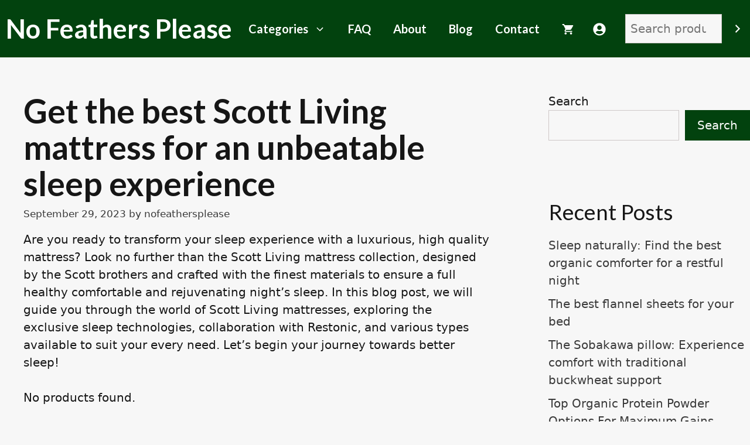

--- FILE ---
content_type: text/html; charset=UTF-8
request_url: https://nofeathersplease.com/get-the-best-scott-living-mattress-for-an-unbeatable-sleep-experience/
body_size: 20931
content:
<!DOCTYPE html>
<html lang="en-US" prefix="og: https://ogp.me/ns#">
<head>
	<meta charset="UTF-8">
		<style>img:is([sizes="auto" i], [sizes^="auto," i]) { contain-intrinsic-size: 3000px 1500px }</style>
				<!-- start/ frontend header/ WooZone -->
					<style type="text/css">
				.WooZone-price-info {
					font-size: 0.7em;
				}
				.woocommerce div.product p.price, .woocommerce div.product span.price {
					line-height: initial !important;
				}
			</style>
					<!-- end/ frontend header/ WooZone -->
		<meta name="viewport" content="width=device-width, initial-scale=1">
<!-- Search Engine Optimization by Rank Math PRO - https://rankmath.com/ -->
<title>Get the best Scott Living mattress for an unbeatable sleep experience - No Feathers Please</title>
<meta name="description" content="Are you ready to transform your sleep experience with a luxurious, high quality mattress? Look no further than the Scott Living mattress collection, designed"/>
<meta name="robots" content="follow, index, max-snippet:-1, max-video-preview:-1, max-image-preview:large"/>
<link rel="canonical" href="https://nofeathersplease.com/get-the-best-scott-living-mattress-for-an-unbeatable-sleep-experience/" />
<meta property="og:locale" content="en_US" />
<meta property="og:type" content="article" />
<meta property="og:title" content="Get the best Scott Living mattress for an unbeatable sleep experience - No Feathers Please" />
<meta property="og:description" content="Are you ready to transform your sleep experience with a luxurious, high quality mattress? Look no further than the Scott Living mattress collection, designed" />
<meta property="og:url" content="https://nofeathersplease.com/get-the-best-scott-living-mattress-for-an-unbeatable-sleep-experience/" />
<meta property="og:site_name" content="Organic Bedding" />
<meta property="article:section" content="Organic Bedding" />
<meta property="og:updated_time" content="2023-12-29T08:37:28-05:00" />
<meta property="article:published_time" content="2023-09-29T11:51:14-04:00" />
<meta property="article:modified_time" content="2023-12-29T08:37:28-05:00" />
<meta name="twitter:card" content="summary_large_image" />
<meta name="twitter:title" content="Get the best Scott Living mattress for an unbeatable sleep experience - No Feathers Please" />
<meta name="twitter:description" content="Are you ready to transform your sleep experience with a luxurious, high quality mattress? Look no further than the Scott Living mattress collection, designed" />
<meta name="twitter:label1" content="Written by" />
<meta name="twitter:data1" content="nofeathersplease" />
<meta name="twitter:label2" content="Time to read" />
<meta name="twitter:data2" content="9 minutes" />
<script type="application/ld+json" class="rank-math-schema-pro">{"@context":"https://schema.org","@graph":[{"@type":"Organization","@id":"https://nofeathersplease.com/#organization","name":"Organic Bedding"},{"@type":"WebSite","@id":"https://nofeathersplease.com/#website","url":"https://nofeathersplease.com","name":"Organic Bedding","publisher":{"@id":"https://nofeathersplease.com/#organization"},"inLanguage":"en-US"},{"@type":"ImageObject","@id":"https://app.surferseo.com/images/a371ae701efee6f9fddf.png","url":"https://app.surferseo.com/images/a371ae701efee6f9fddf.png","width":"200","height":"200","inLanguage":"en-US"},{"@type":"WebPage","@id":"https://nofeathersplease.com/get-the-best-scott-living-mattress-for-an-unbeatable-sleep-experience/#webpage","url":"https://nofeathersplease.com/get-the-best-scott-living-mattress-for-an-unbeatable-sleep-experience/","name":"Get the best Scott Living mattress for an unbeatable sleep experience - No Feathers Please","datePublished":"2023-09-29T11:51:14-04:00","dateModified":"2023-12-29T08:37:28-05:00","isPartOf":{"@id":"https://nofeathersplease.com/#website"},"primaryImageOfPage":{"@id":"https://app.surferseo.com/images/a371ae701efee6f9fddf.png"},"inLanguage":"en-US"},{"@type":"Person","@id":"https://nofeathersplease.com/author/nofeathersplease/","name":"nofeathersplease","url":"https://nofeathersplease.com/author/nofeathersplease/","image":{"@type":"ImageObject","@id":"https://secure.gravatar.com/avatar/930ade9fca1f90f8192c8ecb4d58ceefe2114f537ad37a76f5f08ebb7c066efb?s=96&amp;d=mm&amp;r=g","url":"https://secure.gravatar.com/avatar/930ade9fca1f90f8192c8ecb4d58ceefe2114f537ad37a76f5f08ebb7c066efb?s=96&amp;d=mm&amp;r=g","caption":"nofeathersplease","inLanguage":"en-US"},"sameAs":["https://nofeathersplease.com"],"worksFor":{"@id":"https://nofeathersplease.com/#organization"}},{"@type":"BlogPosting","headline":"Get the best Scott Living mattress for an unbeatable sleep experience - No Feathers Please","datePublished":"2023-09-29T11:51:14-04:00","dateModified":"2023-12-29T08:37:28-05:00","articleSection":"Organic Bedding","author":{"@id":"https://nofeathersplease.com/author/nofeathersplease/","name":"nofeathersplease"},"publisher":{"@id":"https://nofeathersplease.com/#organization"},"description":"Are you ready to transform your sleep experience with a luxurious, high quality mattress? Look no further than the Scott Living mattress collection, designed","name":"Get the best Scott Living mattress for an unbeatable sleep experience - No Feathers Please","@id":"https://nofeathersplease.com/get-the-best-scott-living-mattress-for-an-unbeatable-sleep-experience/#richSnippet","isPartOf":{"@id":"https://nofeathersplease.com/get-the-best-scott-living-mattress-for-an-unbeatable-sleep-experience/#webpage"},"image":{"@id":"https://app.surferseo.com/images/a371ae701efee6f9fddf.png"},"inLanguage":"en-US","mainEntityOfPage":{"@id":"https://nofeathersplease.com/get-the-best-scott-living-mattress-for-an-unbeatable-sleep-experience/#webpage"}}]}</script>
<!-- /Rank Math WordPress SEO plugin -->

<link href='https://fonts.gstatic.com' crossorigin rel='preconnect' />
<link href='https://fonts.googleapis.com' crossorigin rel='preconnect' />
<link rel="alternate" type="application/rss+xml" title="No Feathers Please &raquo; Feed" href="https://nofeathersplease.com/feed/" />
<link rel="alternate" type="application/rss+xml" title="No Feathers Please &raquo; Comments Feed" href="https://nofeathersplease.com/comments/feed/" />
<script>
window._wpemojiSettings = {"baseUrl":"https:\/\/s.w.org\/images\/core\/emoji\/16.0.1\/72x72\/","ext":".png","svgUrl":"https:\/\/s.w.org\/images\/core\/emoji\/16.0.1\/svg\/","svgExt":".svg","source":{"concatemoji":"https:\/\/nofeathersplease.com\/wp-includes\/js\/wp-emoji-release.min.js?ver=6.8.3"}};
/*! This file is auto-generated */
!function(s,n){var o,i,e;function c(e){try{var t={supportTests:e,timestamp:(new Date).valueOf()};sessionStorage.setItem(o,JSON.stringify(t))}catch(e){}}function p(e,t,n){e.clearRect(0,0,e.canvas.width,e.canvas.height),e.fillText(t,0,0);var t=new Uint32Array(e.getImageData(0,0,e.canvas.width,e.canvas.height).data),a=(e.clearRect(0,0,e.canvas.width,e.canvas.height),e.fillText(n,0,0),new Uint32Array(e.getImageData(0,0,e.canvas.width,e.canvas.height).data));return t.every(function(e,t){return e===a[t]})}function u(e,t){e.clearRect(0,0,e.canvas.width,e.canvas.height),e.fillText(t,0,0);for(var n=e.getImageData(16,16,1,1),a=0;a<n.data.length;a++)if(0!==n.data[a])return!1;return!0}function f(e,t,n,a){switch(t){case"flag":return n(e,"\ud83c\udff3\ufe0f\u200d\u26a7\ufe0f","\ud83c\udff3\ufe0f\u200b\u26a7\ufe0f")?!1:!n(e,"\ud83c\udde8\ud83c\uddf6","\ud83c\udde8\u200b\ud83c\uddf6")&&!n(e,"\ud83c\udff4\udb40\udc67\udb40\udc62\udb40\udc65\udb40\udc6e\udb40\udc67\udb40\udc7f","\ud83c\udff4\u200b\udb40\udc67\u200b\udb40\udc62\u200b\udb40\udc65\u200b\udb40\udc6e\u200b\udb40\udc67\u200b\udb40\udc7f");case"emoji":return!a(e,"\ud83e\udedf")}return!1}function g(e,t,n,a){var r="undefined"!=typeof WorkerGlobalScope&&self instanceof WorkerGlobalScope?new OffscreenCanvas(300,150):s.createElement("canvas"),o=r.getContext("2d",{willReadFrequently:!0}),i=(o.textBaseline="top",o.font="600 32px Arial",{});return e.forEach(function(e){i[e]=t(o,e,n,a)}),i}function t(e){var t=s.createElement("script");t.src=e,t.defer=!0,s.head.appendChild(t)}"undefined"!=typeof Promise&&(o="wpEmojiSettingsSupports",i=["flag","emoji"],n.supports={everything:!0,everythingExceptFlag:!0},e=new Promise(function(e){s.addEventListener("DOMContentLoaded",e,{once:!0})}),new Promise(function(t){var n=function(){try{var e=JSON.parse(sessionStorage.getItem(o));if("object"==typeof e&&"number"==typeof e.timestamp&&(new Date).valueOf()<e.timestamp+604800&&"object"==typeof e.supportTests)return e.supportTests}catch(e){}return null}();if(!n){if("undefined"!=typeof Worker&&"undefined"!=typeof OffscreenCanvas&&"undefined"!=typeof URL&&URL.createObjectURL&&"undefined"!=typeof Blob)try{var e="postMessage("+g.toString()+"("+[JSON.stringify(i),f.toString(),p.toString(),u.toString()].join(",")+"));",a=new Blob([e],{type:"text/javascript"}),r=new Worker(URL.createObjectURL(a),{name:"wpTestEmojiSupports"});return void(r.onmessage=function(e){c(n=e.data),r.terminate(),t(n)})}catch(e){}c(n=g(i,f,p,u))}t(n)}).then(function(e){for(var t in e)n.supports[t]=e[t],n.supports.everything=n.supports.everything&&n.supports[t],"flag"!==t&&(n.supports.everythingExceptFlag=n.supports.everythingExceptFlag&&n.supports[t]);n.supports.everythingExceptFlag=n.supports.everythingExceptFlag&&!n.supports.flag,n.DOMReady=!1,n.readyCallback=function(){n.DOMReady=!0}}).then(function(){return e}).then(function(){var e;n.supports.everything||(n.readyCallback(),(e=n.source||{}).concatemoji?t(e.concatemoji):e.wpemoji&&e.twemoji&&(t(e.twemoji),t(e.wpemoji)))}))}((window,document),window._wpemojiSettings);
</script>
<link rel='stylesheet' id='stripe-main-styles-css' href='https://nofeathersplease.com/wp-content/mu-plugins/vendor/godaddy/mwc-core/assets/css/stripe-settings.css' media='all' />
<link rel='stylesheet' id='thickbox.css-css' href='https://nofeathersplease.com/wp-includes/js/thickbox/thickbox.css?ver=13.8.2' media='all' />
<style id='wp-emoji-styles-inline-css'>

	img.wp-smiley, img.emoji {
		display: inline !important;
		border: none !important;
		box-shadow: none !important;
		height: 1em !important;
		width: 1em !important;
		margin: 0 0.07em !important;
		vertical-align: -0.1em !important;
		background: none !important;
		padding: 0 !important;
	}
</style>
<link rel='stylesheet' id='wp-block-library-css' href='https://nofeathersplease.com/wp-includes/css/dist/block-library/style.min.css?ver=6.8.3' media='all' />
<style id='classic-theme-styles-inline-css'>
/*! This file is auto-generated */
.wp-block-button__link{color:#fff;background-color:#32373c;border-radius:9999px;box-shadow:none;text-decoration:none;padding:calc(.667em + 2px) calc(1.333em + 2px);font-size:1.125em}.wp-block-file__button{background:#32373c;color:#fff;text-decoration:none}
</style>
<style id='global-styles-inline-css'>
:root{--wp--preset--aspect-ratio--square: 1;--wp--preset--aspect-ratio--4-3: 4/3;--wp--preset--aspect-ratio--3-4: 3/4;--wp--preset--aspect-ratio--3-2: 3/2;--wp--preset--aspect-ratio--2-3: 2/3;--wp--preset--aspect-ratio--16-9: 16/9;--wp--preset--aspect-ratio--9-16: 9/16;--wp--preset--color--black: #000000;--wp--preset--color--cyan-bluish-gray: #abb8c3;--wp--preset--color--white: #ffffff;--wp--preset--color--pale-pink: #f78da7;--wp--preset--color--vivid-red: #cf2e2e;--wp--preset--color--luminous-vivid-orange: #ff6900;--wp--preset--color--luminous-vivid-amber: #fcb900;--wp--preset--color--light-green-cyan: #7bdcb5;--wp--preset--color--vivid-green-cyan: #00d084;--wp--preset--color--pale-cyan-blue: #8ed1fc;--wp--preset--color--vivid-cyan-blue: #0693e3;--wp--preset--color--vivid-purple: #9b51e0;--wp--preset--color--contrast: var(--contrast);--wp--preset--color--contrast-2: var(--contrast-2);--wp--preset--color--contrast-3: var(--contrast-3);--wp--preset--color--base: var(--base);--wp--preset--color--base-2: var(--base-2);--wp--preset--color--base-3: var(--base-3);--wp--preset--color--accent: var(--accent);--wp--preset--color--accent-2: var(--accent-2);--wp--preset--gradient--vivid-cyan-blue-to-vivid-purple: linear-gradient(135deg,rgba(6,147,227,1) 0%,rgb(155,81,224) 100%);--wp--preset--gradient--light-green-cyan-to-vivid-green-cyan: linear-gradient(135deg,rgb(122,220,180) 0%,rgb(0,208,130) 100%);--wp--preset--gradient--luminous-vivid-amber-to-luminous-vivid-orange: linear-gradient(135deg,rgba(252,185,0,1) 0%,rgba(255,105,0,1) 100%);--wp--preset--gradient--luminous-vivid-orange-to-vivid-red: linear-gradient(135deg,rgba(255,105,0,1) 0%,rgb(207,46,46) 100%);--wp--preset--gradient--very-light-gray-to-cyan-bluish-gray: linear-gradient(135deg,rgb(238,238,238) 0%,rgb(169,184,195) 100%);--wp--preset--gradient--cool-to-warm-spectrum: linear-gradient(135deg,rgb(74,234,220) 0%,rgb(151,120,209) 20%,rgb(207,42,186) 40%,rgb(238,44,130) 60%,rgb(251,105,98) 80%,rgb(254,248,76) 100%);--wp--preset--gradient--blush-light-purple: linear-gradient(135deg,rgb(255,206,236) 0%,rgb(152,150,240) 100%);--wp--preset--gradient--blush-bordeaux: linear-gradient(135deg,rgb(254,205,165) 0%,rgb(254,45,45) 50%,rgb(107,0,62) 100%);--wp--preset--gradient--luminous-dusk: linear-gradient(135deg,rgb(255,203,112) 0%,rgb(199,81,192) 50%,rgb(65,88,208) 100%);--wp--preset--gradient--pale-ocean: linear-gradient(135deg,rgb(255,245,203) 0%,rgb(182,227,212) 50%,rgb(51,167,181) 100%);--wp--preset--gradient--electric-grass: linear-gradient(135deg,rgb(202,248,128) 0%,rgb(113,206,126) 100%);--wp--preset--gradient--midnight: linear-gradient(135deg,rgb(2,3,129) 0%,rgb(40,116,252) 100%);--wp--preset--font-size--small: 13px;--wp--preset--font-size--medium: 20px;--wp--preset--font-size--large: 36px;--wp--preset--font-size--x-large: 42px;--wp--preset--spacing--20: 0.44rem;--wp--preset--spacing--30: 0.67rem;--wp--preset--spacing--40: 1rem;--wp--preset--spacing--50: 1.5rem;--wp--preset--spacing--60: 2.25rem;--wp--preset--spacing--70: 3.38rem;--wp--preset--spacing--80: 5.06rem;--wp--preset--shadow--natural: 6px 6px 9px rgba(0, 0, 0, 0.2);--wp--preset--shadow--deep: 12px 12px 50px rgba(0, 0, 0, 0.4);--wp--preset--shadow--sharp: 6px 6px 0px rgba(0, 0, 0, 0.2);--wp--preset--shadow--outlined: 6px 6px 0px -3px rgba(255, 255, 255, 1), 6px 6px rgba(0, 0, 0, 1);--wp--preset--shadow--crisp: 6px 6px 0px rgba(0, 0, 0, 1);}:where(.is-layout-flex){gap: 0.5em;}:where(.is-layout-grid){gap: 0.5em;}body .is-layout-flex{display: flex;}.is-layout-flex{flex-wrap: wrap;align-items: center;}.is-layout-flex > :is(*, div){margin: 0;}body .is-layout-grid{display: grid;}.is-layout-grid > :is(*, div){margin: 0;}:where(.wp-block-columns.is-layout-flex){gap: 2em;}:where(.wp-block-columns.is-layout-grid){gap: 2em;}:where(.wp-block-post-template.is-layout-flex){gap: 1.25em;}:where(.wp-block-post-template.is-layout-grid){gap: 1.25em;}.has-black-color{color: var(--wp--preset--color--black) !important;}.has-cyan-bluish-gray-color{color: var(--wp--preset--color--cyan-bluish-gray) !important;}.has-white-color{color: var(--wp--preset--color--white) !important;}.has-pale-pink-color{color: var(--wp--preset--color--pale-pink) !important;}.has-vivid-red-color{color: var(--wp--preset--color--vivid-red) !important;}.has-luminous-vivid-orange-color{color: var(--wp--preset--color--luminous-vivid-orange) !important;}.has-luminous-vivid-amber-color{color: var(--wp--preset--color--luminous-vivid-amber) !important;}.has-light-green-cyan-color{color: var(--wp--preset--color--light-green-cyan) !important;}.has-vivid-green-cyan-color{color: var(--wp--preset--color--vivid-green-cyan) !important;}.has-pale-cyan-blue-color{color: var(--wp--preset--color--pale-cyan-blue) !important;}.has-vivid-cyan-blue-color{color: var(--wp--preset--color--vivid-cyan-blue) !important;}.has-vivid-purple-color{color: var(--wp--preset--color--vivid-purple) !important;}.has-black-background-color{background-color: var(--wp--preset--color--black) !important;}.has-cyan-bluish-gray-background-color{background-color: var(--wp--preset--color--cyan-bluish-gray) !important;}.has-white-background-color{background-color: var(--wp--preset--color--white) !important;}.has-pale-pink-background-color{background-color: var(--wp--preset--color--pale-pink) !important;}.has-vivid-red-background-color{background-color: var(--wp--preset--color--vivid-red) !important;}.has-luminous-vivid-orange-background-color{background-color: var(--wp--preset--color--luminous-vivid-orange) !important;}.has-luminous-vivid-amber-background-color{background-color: var(--wp--preset--color--luminous-vivid-amber) !important;}.has-light-green-cyan-background-color{background-color: var(--wp--preset--color--light-green-cyan) !important;}.has-vivid-green-cyan-background-color{background-color: var(--wp--preset--color--vivid-green-cyan) !important;}.has-pale-cyan-blue-background-color{background-color: var(--wp--preset--color--pale-cyan-blue) !important;}.has-vivid-cyan-blue-background-color{background-color: var(--wp--preset--color--vivid-cyan-blue) !important;}.has-vivid-purple-background-color{background-color: var(--wp--preset--color--vivid-purple) !important;}.has-black-border-color{border-color: var(--wp--preset--color--black) !important;}.has-cyan-bluish-gray-border-color{border-color: var(--wp--preset--color--cyan-bluish-gray) !important;}.has-white-border-color{border-color: var(--wp--preset--color--white) !important;}.has-pale-pink-border-color{border-color: var(--wp--preset--color--pale-pink) !important;}.has-vivid-red-border-color{border-color: var(--wp--preset--color--vivid-red) !important;}.has-luminous-vivid-orange-border-color{border-color: var(--wp--preset--color--luminous-vivid-orange) !important;}.has-luminous-vivid-amber-border-color{border-color: var(--wp--preset--color--luminous-vivid-amber) !important;}.has-light-green-cyan-border-color{border-color: var(--wp--preset--color--light-green-cyan) !important;}.has-vivid-green-cyan-border-color{border-color: var(--wp--preset--color--vivid-green-cyan) !important;}.has-pale-cyan-blue-border-color{border-color: var(--wp--preset--color--pale-cyan-blue) !important;}.has-vivid-cyan-blue-border-color{border-color: var(--wp--preset--color--vivid-cyan-blue) !important;}.has-vivid-purple-border-color{border-color: var(--wp--preset--color--vivid-purple) !important;}.has-vivid-cyan-blue-to-vivid-purple-gradient-background{background: var(--wp--preset--gradient--vivid-cyan-blue-to-vivid-purple) !important;}.has-light-green-cyan-to-vivid-green-cyan-gradient-background{background: var(--wp--preset--gradient--light-green-cyan-to-vivid-green-cyan) !important;}.has-luminous-vivid-amber-to-luminous-vivid-orange-gradient-background{background: var(--wp--preset--gradient--luminous-vivid-amber-to-luminous-vivid-orange) !important;}.has-luminous-vivid-orange-to-vivid-red-gradient-background{background: var(--wp--preset--gradient--luminous-vivid-orange-to-vivid-red) !important;}.has-very-light-gray-to-cyan-bluish-gray-gradient-background{background: var(--wp--preset--gradient--very-light-gray-to-cyan-bluish-gray) !important;}.has-cool-to-warm-spectrum-gradient-background{background: var(--wp--preset--gradient--cool-to-warm-spectrum) !important;}.has-blush-light-purple-gradient-background{background: var(--wp--preset--gradient--blush-light-purple) !important;}.has-blush-bordeaux-gradient-background{background: var(--wp--preset--gradient--blush-bordeaux) !important;}.has-luminous-dusk-gradient-background{background: var(--wp--preset--gradient--luminous-dusk) !important;}.has-pale-ocean-gradient-background{background: var(--wp--preset--gradient--pale-ocean) !important;}.has-electric-grass-gradient-background{background: var(--wp--preset--gradient--electric-grass) !important;}.has-midnight-gradient-background{background: var(--wp--preset--gradient--midnight) !important;}.has-small-font-size{font-size: var(--wp--preset--font-size--small) !important;}.has-medium-font-size{font-size: var(--wp--preset--font-size--medium) !important;}.has-large-font-size{font-size: var(--wp--preset--font-size--large) !important;}.has-x-large-font-size{font-size: var(--wp--preset--font-size--x-large) !important;}
:where(.wp-block-post-template.is-layout-flex){gap: 1.25em;}:where(.wp-block-post-template.is-layout-grid){gap: 1.25em;}
:where(.wp-block-columns.is-layout-flex){gap: 2em;}:where(.wp-block-columns.is-layout-grid){gap: 2em;}
:root :where(.wp-block-pullquote){font-size: 1.5em;line-height: 1.6;}
</style>
<link rel='stylesheet' id='generateblocks-google-fonts-css' href='https://fonts.googleapis.com/css?family=Source+Sans+Pro:200,200italic,300,300italic,regular,italic,600,600italic,700,700italic,900,900italic&#038;display=swap' media='all' />
<link rel='stylesheet' id='woocommerce-layout-css' href='https://nofeathersplease.com/wp-content/plugins/woocommerce/assets/css/woocommerce-layout.css?ver=10.4.3' media='all' />
<link rel='stylesheet' id='woocommerce-smallscreen-css' href='https://nofeathersplease.com/wp-content/plugins/woocommerce/assets/css/woocommerce-smallscreen.css?ver=10.4.3' media='only screen and (max-width: 768px)' />
<link rel='stylesheet' id='woocommerce-general-css' href='https://nofeathersplease.com/wp-content/plugins/woocommerce/assets/css/woocommerce.css?ver=10.4.3' media='all' />
<style id='woocommerce-inline-inline-css'>
.woocommerce form .form-row .required { visibility: visible; }
</style>
<link rel='stylesheet' id='WooZone-frontend-style-css' href='https://nofeathersplease.com/wp-content/plugins/woozone/lib/frontend/css/frontend.css?ver=13.8.2' media='all' />
<link rel='stylesheet' id='wp-components-css' href='https://nofeathersplease.com/wp-includes/css/dist/components/style.min.css?ver=6.8.3' media='all' />
<link rel='stylesheet' id='godaddy-styles-css' href='https://nofeathersplease.com/wp-content/mu-plugins/vendor/wpex/godaddy-launch/includes/Dependencies/GoDaddy/Styles/build/latest.css?ver=2.0.2' media='all' />
<link rel='stylesheet' id='generate-widget-areas-css' href='https://nofeathersplease.com/wp-content/themes/generatepress/assets/css/components/widget-areas.min.css?ver=3.6.1' media='all' />
<link rel='stylesheet' id='generate-style-css' href='https://nofeathersplease.com/wp-content/themes/generatepress/assets/css/main.min.css?ver=3.6.1' media='all' />
<style id='generate-style-inline-css'>
.is-right-sidebar{width:30%;}.is-left-sidebar{width:20%;}.site-content .content-area{width:70%;}@media (max-width: 768px){.main-navigation .menu-toggle,.sidebar-nav-mobile:not(#sticky-placeholder){display:block;}.main-navigation ul,.gen-sidebar-nav,.main-navigation:not(.slideout-navigation):not(.toggled) .main-nav > ul,.has-inline-mobile-toggle #site-navigation .inside-navigation > *:not(.navigation-search):not(.main-nav){display:none;}.nav-align-right .inside-navigation,.nav-align-center .inside-navigation{justify-content:space-between;}}
.dynamic-author-image-rounded{border-radius:100%;}.dynamic-featured-image, .dynamic-author-image{vertical-align:middle;}.one-container.blog .dynamic-content-template:not(:last-child), .one-container.archive .dynamic-content-template:not(:last-child){padding-bottom:0px;}.dynamic-entry-excerpt > p:last-child{margin-bottom:0px;}
</style>
<link rel='stylesheet' id='generate-google-fonts-css' href='https://fonts.googleapis.com/css?family=Lato%3A100%2C100italic%2C300%2C300italic%2Cregular%2Citalic%2C700%2C700italic%2C900%2C900italic&#038;display=auto&#038;ver=3.6.1' media='all' />
<link rel='stylesheet' id='WooZoneProducts-css' href='https://nofeathersplease.com/wp-content/plugins/woozone/modules/product_in_post/style.css?ver=13.8.2' media='all' />
<link rel='stylesheet' id='aawp-css' href='https://nofeathersplease.com/wp-content/plugins/aawp/assets/dist/css/main.css?ver=3.40.1' media='all' />
<link rel='stylesheet' id='generatepress-dynamic-css' href='https://nofeathersplease.com/wp-content/uploads/generatepress/style.min.css?ver=1764625182' media='all' />
<style id='generateblocks-inline-css'>
.gb-container.gb-tabs__item:not(.gb-tabs__item-open){display:none;}.gb-container-b07de28d{text-align:center;background-color:var(--accent-2);color:var(--base-3);}.gb-container-b07de28d a{color:var(--base-3);}.gb-container-b07de28d a:hover{color:var(--accent);}.gb-container-c5bddc6a{max-width:1500px;padding:80px 40px 30px;margin-right:auto;margin-left:auto;}.gb-container-1ddde1da{display:flex;align-items:center;justify-content:space-around;border-top:1px solid var(--base);border-bottom:1px solid var(--base);}.gb-container-377dbde1{display:flex;align-items:center;}.gb-container-ac83b540{height:100%;}.gb-container-619edf56{flex-shrink:1;padding:0 0 0 19px;}h1.gb-headline-ac2940ec{font-size:45px;margin-bottom:20px;}p.gb-headline-28eceb70{font-weight:bold;margin-bottom:5px;}p.gb-headline-98886b47{font-weight:bold;margin-bottom:0px;}p.gb-headline-c269097d{font-family:Source Sans Pro, sans-serif;font-size:17px;margin-bottom:2px;}p.gb-headline-37b3e782{font-family:Source Sans Pro, sans-serif;font-size:17px;margin-bottom:2px;}p.gb-headline-cdeaa6e4{font-family:Source Sans Pro, sans-serif;font-size:17px;margin-bottom:2px;}p.gb-headline-1a54f520{font-size:16px;text-align:left;margin-top:40px;}.gb-accordion__item:not(.gb-accordion__item-open) > .gb-button .gb-accordion__icon-open{display:none;}.gb-accordion__item.gb-accordion__item-open > .gb-button .gb-accordion__icon{display:none;}a.gb-button-22bfa10d{display:inline-flex;align-items:center;justify-content:center;text-align:center;padding:2px 14px 0;color:var(--base-3);text-decoration:none;}a.gb-button-22bfa10d:hover, a.gb-button-22bfa10d:active, a.gb-button-22bfa10d:focus{color:var(--accent);}a.gb-button-22bfa10d .gb-icon{font-size:1.1em;line-height:0;}a.gb-button-22bfa10d .gb-icon svg{height:1em;width:1em;fill:currentColor;}@media (max-width: 1024px) {.gb-container-c5bddc6a{padding-top:20px;padding-right:20px;padding-left:20px;}.gb-container-1ddde1da{flex-wrap:wrap;column-gap:20px;padding-top:40px;padding-bottom:40px;}.gb-container-ac83b540{width:25%;}.gb-grid-wrapper > .gb-grid-column-ac83b540{width:25%;}.gb-container-619edf56{padding-right:0px;}h1.gb-headline-ac2940ec{flex-grow:1;font-size:46px;}a.gb-button-22bfa10d{padding-right:10px;padding-left:10px;}}@media (max-width: 767px) {.gb-container-b07de28d{margin-top:0px;}.gb-container-c5bddc6a{padding-top:30px;padding-left:20px;}.gb-container-1ddde1da{row-gap:20px;padding-top:20px;padding-bottom:20px;}.gb-container-15b4125c{width:100%;}.gb-grid-wrapper > .gb-grid-column-15b4125c{width:100%;}.gb-container-377dbde1{width:100%;justify-content:center;}.gb-grid-wrapper > .gb-grid-column-377dbde1{width:100%;}.gb-container-ac83b540{width:50%;}.gb-grid-wrapper > .gb-grid-column-ac83b540{width:50%;}.gb-container-619edf56{padding-left:10px;}p.gb-headline-1a54f520{font-size:14px;line-height:1.3em;letter-spacing:-0.05em;text-align:center;}a.gb-button-22bfa10d{padding-right:10px;padding-left:10px;}}:root{--gb-container-width:1500px;}.gb-container .wp-block-image img{vertical-align:middle;}.gb-grid-wrapper .wp-block-image{margin-bottom:0;}.gb-highlight{background:none;}.gb-shape{line-height:0;}.gb-container-link{position:absolute;top:0;right:0;bottom:0;left:0;z-index:99;}
</style>
<link rel='stylesheet' id='generate-navigation-branding-css' href='https://nofeathersplease.com/wp-content/plugins/gp-premium/menu-plus/functions/css/navigation-branding-flex.min.css?ver=2.4.0' media='all' />
<style id='generate-navigation-branding-inline-css'>
@media (max-width: 768px){.site-header, #site-navigation, #sticky-navigation{display:none !important;opacity:0.0;}#mobile-header{display:block !important;width:100% !important;}#mobile-header .main-nav > ul{display:none;}#mobile-header.toggled .main-nav > ul, #mobile-header .menu-toggle, #mobile-header .mobile-bar-items{display:block;}#mobile-header .main-nav{-ms-flex:0 0 100%;flex:0 0 100%;-webkit-box-ordinal-group:5;-ms-flex-order:4;order:4;}}.main-navigation.has-branding.grid-container .navigation-branding, .main-navigation.has-branding:not(.grid-container) .inside-navigation:not(.grid-container) .navigation-branding{margin-left:10px;}.navigation-branding img, .site-logo.mobile-header-logo img{height:98px;width:auto;}.navigation-branding .main-title{line-height:98px;}@media (max-width: 1510px){#site-navigation .navigation-branding, #sticky-navigation .navigation-branding{margin-left:10px;}}@media (max-width: 768px){.main-navigation.has-branding.nav-align-center .menu-bar-items, .main-navigation.has-sticky-branding.navigation-stick.nav-align-center .menu-bar-items{margin-left:auto;}.navigation-branding{margin-right:auto;margin-left:10px;}.navigation-branding .main-title, .mobile-header-navigation .site-logo{margin-left:10px;}.navigation-branding img, .site-logo.mobile-header-logo{height:50px;}.navigation-branding .main-title{line-height:50px;}}
</style>
<link rel='stylesheet' id='generate-woocommerce-css' href='https://nofeathersplease.com/wp-content/plugins/gp-premium/woocommerce/functions/css/woocommerce.min.css?ver=2.4.0' media='all' />
<style id='generate-woocommerce-inline-css'>
.woocommerce #respond input#submit, .woocommerce a.button, .woocommerce button.button, .woocommerce input.button{color:var(--base-3);background-color:var(--accent-2);font-size:20px;font-weight:100;}.woocommerce #respond input#submit:hover, .woocommerce a.button:hover, .woocommerce button.button:hover, .woocommerce input.button:hover{color:var(--accent);background-color:var(--accent-2);}.woocommerce #respond input#submit.alt, .woocommerce a.button.alt, .woocommerce button.button.alt, .woocommerce input.button.alt, .woocommerce #respond input#submit.alt.disabled, .woocommerce #respond input#submit.alt.disabled:hover, .woocommerce #respond input#submit.alt:disabled, .woocommerce #respond input#submit.alt:disabled:hover, .woocommerce #respond input#submit.alt:disabled[disabled], .woocommerce #respond input#submit.alt:disabled[disabled]:hover, .woocommerce a.button.alt.disabled, .woocommerce a.button.alt.disabled:hover, .woocommerce a.button.alt:disabled, .woocommerce a.button.alt:disabled:hover, .woocommerce a.button.alt:disabled[disabled], .woocommerce a.button.alt:disabled[disabled]:hover, .woocommerce button.button.alt.disabled, .woocommerce button.button.alt.disabled:hover, .woocommerce button.button.alt:disabled, .woocommerce button.button.alt:disabled:hover, .woocommerce button.button.alt:disabled[disabled], .woocommerce button.button.alt:disabled[disabled]:hover, .woocommerce input.button.alt.disabled, .woocommerce input.button.alt.disabled:hover, .woocommerce input.button.alt:disabled, .woocommerce input.button.alt:disabled:hover, .woocommerce input.button.alt:disabled[disabled], .woocommerce input.button.alt:disabled[disabled]:hover{color:var(--base-3);background-color:var(--accent-2);}.woocommerce #respond input#submit.alt:hover, .woocommerce a.button.alt:hover, .woocommerce button.button.alt:hover, .woocommerce input.button.alt:hover{color:var(--accent);background-color:var(--accent-2);}.woocommerce .star-rating span:before, .woocommerce p.stars:hover a::before{color:var(--accent);}.woocommerce span.onsale{background-color:var(--accent);color:var(--base-3);}.woocommerce ul.products li.product .price, .woocommerce div.product p.price{color:#222222;}.woocommerce-message{background-color:var(--accent-2);color:var(--base-3);}div.woocommerce-message a.button, div.woocommerce-message a.button:focus, div.woocommerce-message a.button:hover, div.woocommerce-message a, div.woocommerce-message a:focus, div.woocommerce-message a:hover{color:var(--base-3);}.woocommerce-info{background-color:#5d97cb;color:var(--base-3);}div.woocommerce-info a.button, div.woocommerce-info a.button:focus, div.woocommerce-info a.button:hover, div.woocommerce-info a, div.woocommerce-info a:focus, div.woocommerce-info a:hover{color:var(--base-3);}.woocommerce-error{background-color:#e8626d;color:var(--base-3);}div.woocommerce-error a.button, div.woocommerce-error a.button:focus, div.woocommerce-error a.button:hover, div.woocommerce-error a, div.woocommerce-error a:focus, div.woocommerce-error a:hover{color:var(--base-3);}.woocommerce-product-details__short-description{color:var(--contrast);}#wc-mini-cart{background-color:var(--base-3);color:var(--contrast-2);}#wc-mini-cart a:not(.button), #wc-mini-cart a.remove{color:var(--contrast-2);}#wc-mini-cart .button{background-color:var(--accent-2);color:var(--base-3);}#wc-mini-cart .button:hover, #wc-mini-cart .button:focus, #wc-mini-cart .button:active{background-color:var(--accent-2);color:var(--accent);}.woocommerce #content div.product div.images, .woocommerce div.product div.images, .woocommerce-page #content div.product div.images, .woocommerce-page div.product div.images{width:45%;}.add-to-cart-panel{background-color:var(--base-3);color:var(--contrast-2);}.add-to-cart-panel a:not(.button){color:var(--contrast-2);}#wc-sticky-cart-panel .button{background-color:var(--accent-2);color:var(--base-3);}#wc-sticky-cart-panel .button:hover, #wc-sticky-cart-panel .button:focus, #wc-sticky-cart-panel .button:active{background-color:var(--accent-2);color:var(--accent);}.woocommerce .widget_price_filter .price_slider_wrapper .ui-widget-content{background-color:var(--base-2);}.woocommerce .widget_price_filter .ui-slider .ui-slider-range, .woocommerce .widget_price_filter .ui-slider .ui-slider-handle{background-color:var(--accent-2);}.cart-contents > span.number-of-items{background-color:rgba(255,255,255,0.1);}.cart-contents .amount{display:none;}.cart-contents > span.number-of-items{display:inline-block;}.woocommerce-MyAccount-navigation li.is-active a:after, a.button.wc-forward:after{display:none;}#payment .payment_methods>.wc_payment_method>label:before{font-family:WooCommerce;content:"\e039";}#payment .payment_methods li.wc_payment_method>input[type=radio]:first-child:checked+label:before{content:"\e03c";}.woocommerce-ordering:after{font-family:WooCommerce;content:"\e00f";}.wc-columns-container .products, .woocommerce .related ul.products, .woocommerce .up-sells ul.products{grid-gap:50px;}@media (max-width: 1024px){.woocommerce .wc-columns-container.wc-tablet-columns-3 .products{-ms-grid-columns:(1fr)[3];grid-template-columns:repeat(3, 1fr);}.wc-related-upsell-tablet-columns-2 .related ul.products, .wc-related-upsell-tablet-columns-2 .up-sells ul.products{-ms-grid-columns:(1fr)[2];grid-template-columns:repeat(2, 1fr);}}@media (max-width:768px){.add-to-cart-panel .continue-shopping{background-color:var(--base-3);}.woocommerce #content div.product div.images,.woocommerce div.product div.images,.woocommerce-page #content div.product div.images,.woocommerce-page div.product div.images{width:100%;}}@media (max-width: 768px){nav.toggled .main-nav li.wc-menu-item{display:none !important;}.mobile-bar-items.wc-mobile-cart-items{z-index:1;}}
</style>
<link rel='stylesheet' id='generate-woocommerce-mobile-css' href='https://nofeathersplease.com/wp-content/plugins/gp-premium/woocommerce/functions/css/woocommerce-mobile.min.css?ver=2.4.0' media='(max-width:768px)' />
<script src="https://nofeathersplease.com/wp-includes/js/jquery/jquery.min.js?ver=3.7.1" id="jquery-core-js"></script>
<script src="https://nofeathersplease.com/wp-includes/js/jquery/jquery-migrate.min.js?ver=3.4.1" id="jquery-migrate-js"></script>
<script src="https://nofeathersplease.com/wp-content/plugins/woocommerce/assets/js/jquery-blockui/jquery.blockUI.min.js?ver=2.7.0-wc.10.4.3" id="wc-jquery-blockui-js" defer data-wp-strategy="defer"></script>
<script src="https://nofeathersplease.com/wp-content/plugins/woocommerce/assets/js/js-cookie/js.cookie.min.js?ver=2.1.4-wc.10.4.3" id="wc-js-cookie-js" defer data-wp-strategy="defer"></script>
<script id="woocommerce-js-extra">
var woocommerce_params = {"ajax_url":"\/wp-admin\/admin-ajax.php","wc_ajax_url":"\/?wc-ajax=%%endpoint%%","i18n_password_show":"Show password","i18n_password_hide":"Hide password"};
</script>
<script src="https://nofeathersplease.com/wp-content/plugins/woocommerce/assets/js/frontend/woocommerce.min.js?ver=10.4.3" id="woocommerce-js" defer data-wp-strategy="defer"></script>
<script id="WooZone-frontend-script-js-extra">
var woozone_vars = {"ajax_url":"https:\/\/nofeathersplease.com\/wp-admin\/admin-ajax.php","checkout_url":"https:\/\/nofeathersplease.com\/checkout-2\/","lang":{"loading":"Loading...","closing":"Closing...","saving":"Saving...","updating":"Updating...","amzcart_checkout":"checkout done","amzcart_cancel":"canceled","amzcart_checkout_msg":"all good","amzcart_cancel_msg":"You must check or cancel all amazon shops!","available_yes":"available","available_no":"not available","load_cross_sell_box":"Frequently Bought Together Loading..."}};
</script>
<script src="https://nofeathersplease.com/wp-content/plugins/woozone/lib/frontend/js/frontend.js?ver=13.8.2" id="WooZone-frontend-script-js"></script>
<link rel="https://api.w.org/" href="https://nofeathersplease.com/wp-json/" /><link rel="alternate" title="JSON" type="application/json" href="https://nofeathersplease.com/wp-json/wp/v2/posts/11076" /><link rel="EditURI" type="application/rsd+xml" title="RSD" href="https://nofeathersplease.com/xmlrpc.php?rsd" />
<link rel='shortlink' href='https://nofeathersplease.com/?p=11076' />
<link rel="alternate" title="oEmbed (JSON)" type="application/json+oembed" href="https://nofeathersplease.com/wp-json/oembed/1.0/embed?url=https%3A%2F%2Fnofeathersplease.com%2Fget-the-best-scott-living-mattress-for-an-unbeatable-sleep-experience%2F" />
<link rel="alternate" title="oEmbed (XML)" type="text/xml+oembed" href="https://nofeathersplease.com/wp-json/oembed/1.0/embed?url=https%3A%2F%2Fnofeathersplease.com%2Fget-the-best-scott-living-mattress-for-an-unbeatable-sleep-experience%2F&#038;format=xml" />
<style type="text/css">.aawp .aawp-tb__row--highlight{background-color:#256aaf;}.aawp .aawp-tb__row--highlight{color:#256aaf;}.aawp .aawp-tb__row--highlight a{color:#256aaf;}</style>	<noscript><style>.woocommerce-product-gallery{ opacity: 1 !important; }</style></noscript>
	<script id="google_gtagjs" src="https://www.googletagmanager.com/gtag/js?id=G-SZ2W1WN0R9" async></script>
<script id="google_gtagjs-inline">
window.dataLayer = window.dataLayer || [];function gtag(){dataLayer.push(arguments);}gtag('js', new Date());gtag('config', 'G-SZ2W1WN0R9', {'anonymize_ip': true} );
</script>
<link rel="icon" href="https://nofeathersplease.com/wp-content/uploads/2023/07/cropped-android-chrome-512x512-1-32x32.png" sizes="32x32" />
<link rel="icon" href="https://nofeathersplease.com/wp-content/uploads/2023/07/cropped-android-chrome-512x512-1-192x192.png" sizes="192x192" />
<link rel="apple-touch-icon" href="https://nofeathersplease.com/wp-content/uploads/2023/07/cropped-android-chrome-512x512-1-180x180.png" />
<meta name="msapplication-TileImage" content="https://nofeathersplease.com/wp-content/uploads/2023/07/cropped-android-chrome-512x512-1-270x270.png" />
		<style id="wp-custom-css">
			/* GeneratePress Site CSS */ /* Style woo buttons */ 
a.button {
	  border-top: 2px solid var(--accent-2) !important;
	  border-radius: 0;
}

a.button:hover {
	border-top:2px solid var(--accent) !important;
}
.wc-block-grid__product-title {
    font: inherit;
    font-weight: 400;
	  font-size: 19px;
}
@media (max-width: 768px) {
    .wc-block-grid__products {
        margin-left: 0;
        max-width: 100%;
    }
} 
.inside-navigation .wc-block-product-search .wc-block-product-search__field {
    max-width: 165px;
}
h1.product_title.entry-title {
    margin-bottom: 30px;
}

/*woocommerce block sale tag*/
.wc-block-grid .wc-block-grid__product-onsale {
    position: absolute;
    top: 0;
    right: 0;
	  background-color: var(--accent);
    color: var(--base-3);
    border-color: var(--accent);
    border-radius: 0 !important;
    padding: 3px 12px;
    font-size: 1em;
	  font-weight:700;
}

/* style search bar button */
.wc-block-product-search .wc-block-product-search__button {
    color: inherit;
}
/*center site title on mobile*/
@media (max-width: 768px) {
.navigation-branding {
    margin-bottom: 10px;
	width:100%;
}
.navigation-branding > * {
    margin-left: auto !important;
    margin-right: auto !important;
}
}
 /* End GeneratePress Site CSS */		</style>
		</head>

<body class="wp-singular post-template-default single single-post postid-11076 single-format-standard wp-embed-responsive wp-theme-generatepress theme-generatepress aawp-custom sticky-menu-no-transition mobile-header woocommerce-no-js right-sidebar nav-below-header separate-containers header-aligned-left dropdown-hover" itemtype="https://schema.org/Blog" itemscope>
	<a class="screen-reader-text skip-link" href="#content" title="Skip to content">Skip to content</a>		<nav id="mobile-header" itemtype="https://schema.org/SiteNavigationElement" itemscope class="main-navigation mobile-header-navigation has-branding wc-menu-cart-activated has-menu-bar-items">
			<div class="inside-navigation grid-container grid-parent">
				<div class="navigation-branding"><p class="main-title" itemprop="headline">
							<a href="https://nofeathersplease.com/" rel="home">
								No Feathers Please
							</a>
						</p></div>					<button class="menu-toggle" aria-controls="mobile-menu" aria-expanded="false">
						<span class="gp-icon icon-menu-bars"><svg viewBox="0 0 512 512" aria-hidden="true" xmlns="http://www.w3.org/2000/svg" width="1em" height="1em"><path d="M0 96c0-13.255 10.745-24 24-24h464c13.255 0 24 10.745 24 24s-10.745 24-24 24H24c-13.255 0-24-10.745-24-24zm0 160c0-13.255 10.745-24 24-24h464c13.255 0 24 10.745 24 24s-10.745 24-24 24H24c-13.255 0-24-10.745-24-24zm0 160c0-13.255 10.745-24 24-24h464c13.255 0 24 10.745 24 24s-10.745 24-24 24H24c-13.255 0-24-10.745-24-24z" /></svg><svg viewBox="0 0 512 512" aria-hidden="true" xmlns="http://www.w3.org/2000/svg" width="1em" height="1em"><path d="M71.029 71.029c9.373-9.372 24.569-9.372 33.942 0L256 222.059l151.029-151.03c9.373-9.372 24.569-9.372 33.942 0 9.372 9.373 9.372 24.569 0 33.942L289.941 256l151.03 151.029c9.372 9.373 9.372 24.569 0 33.942-9.373 9.372-24.569 9.372-33.942 0L256 289.941l-151.029 151.03c-9.373 9.372-24.569 9.372-33.942 0-9.372-9.373-9.372-24.569 0-33.942L222.059 256 71.029 104.971c-9.372-9.373-9.372-24.569 0-33.942z" /></svg></span><span class="screen-reader-text">Menu</span>					</button>
					<div id="mobile-menu" class="main-nav"><ul id="menu-top-menu" class=" menu sf-menu"><li id="menu-item-90" class="menu-item menu-item-type-custom menu-item-object-custom menu-item-has-children menu-item-90"><a href="#">Categories<span role="presentation" class="dropdown-menu-toggle"><span class="gp-icon icon-arrow"><svg viewBox="0 0 330 512" aria-hidden="true" xmlns="http://www.w3.org/2000/svg" width="1em" height="1em"><path d="M305.913 197.085c0 2.266-1.133 4.815-2.833 6.514L171.087 335.593c-1.7 1.7-4.249 2.832-6.515 2.832s-4.815-1.133-6.515-2.832L26.064 203.599c-1.7-1.7-2.832-4.248-2.832-6.514s1.132-4.816 2.832-6.515l14.162-14.163c1.7-1.699 3.966-2.832 6.515-2.832 2.266 0 4.815 1.133 6.515 2.832l111.316 111.317 111.316-111.317c1.7-1.699 4.249-2.832 6.515-2.832s4.815 1.133 6.515 2.832l14.162 14.163c1.7 1.7 2.833 4.249 2.833 6.515z" /></svg></span></span></a>
<ul class="sub-menu">
	<li id="menu-item-16403" class="menu-item menu-item-type-taxonomy menu-item-object-product_cat menu-item-16403"><a href="https://nofeathersplease.com/best-organic/">Best Organic</a></li>
	<li id="menu-item-16404" class="menu-item menu-item-type-taxonomy menu-item-object-product_cat menu-item-16404"><a href="https://nofeathersplease.com/organic-baby-clothes/">Organic Baby Clothes</a></li>
	<li id="menu-item-16405" class="menu-item menu-item-type-taxonomy menu-item-object-product_cat menu-item-16405"><a href="https://nofeathersplease.com/organic-baby-food/">Organic Baby Food</a></li>
	<li id="menu-item-16407" class="menu-item menu-item-type-taxonomy menu-item-object-product_cat menu-item-16407"><a href="https://nofeathersplease.com/organic-castor-oil/">Organic Castor Oil</a></li>
	<li id="menu-item-16409" class="menu-item menu-item-type-taxonomy menu-item-object-product_cat menu-item-16409"><a href="https://nofeathersplease.com/organic-coconut-oil/">Organic Coconut Oil</a></li>
	<li id="menu-item-16410" class="menu-item menu-item-type-taxonomy menu-item-object-product_cat menu-item-16410"><a href="https://nofeathersplease.com/organic-coffee/">Organic Coffee</a></li>
	<li id="menu-item-16412" class="menu-item menu-item-type-taxonomy menu-item-object-product_cat menu-item-16412"><a href="https://nofeathersplease.com/organic-cotton-underwear/">Organic Cotton Underwear</a></li>
	<li id="menu-item-16426" class="menu-item menu-item-type-taxonomy menu-item-object-product_cat menu-item-16426"><a href="https://nofeathersplease.com/organic-tampons/">Organic Tampons</a></li>
	<li id="menu-item-16415" class="menu-item menu-item-type-taxonomy menu-item-object-product_cat menu-item-16415"><a href="https://nofeathersplease.com/organic-food/">Organic Food</a></li>
	<li id="menu-item-16416" class="menu-item menu-item-type-taxonomy menu-item-object-product_cat menu-item-16416"><a href="https://nofeathersplease.com/organic-honey/">Organic Honey</a></li>
	<li id="menu-item-16418" class="menu-item menu-item-type-taxonomy menu-item-object-product_cat menu-item-16418"><a href="https://nofeathersplease.com/organic-nails/">Organic Nails</a></li>
	<li id="menu-item-16421" class="menu-item menu-item-type-taxonomy menu-item-object-product_cat menu-item-16421"><a href="https://nofeathersplease.com/organic-protein-powder/">Organic Protein Powder</a></li>
	<li id="menu-item-16423" class="menu-item menu-item-type-taxonomy menu-item-object-product_cat menu-item-16423"><a href="https://nofeathersplease.com/organic-remedies/">Organic Remedies</a></li>
	<li id="menu-item-16425" class="menu-item menu-item-type-taxonomy menu-item-object-product_cat menu-item-16425"><a href="https://nofeathersplease.com/organic-snacks/">Organic Snacks</a></li>
	<li id="menu-item-16427" class="menu-item menu-item-type-custom menu-item-object-custom menu-item-has-children menu-item-16427"><a href="#">Organic Bedding<span role="presentation" class="dropdown-menu-toggle"><span class="gp-icon icon-arrow-left"><svg viewBox="0 0 192 512" aria-hidden="true" xmlns="http://www.w3.org/2000/svg" width="1em" height="1em" fill-rule="evenodd" clip-rule="evenodd" stroke-linejoin="round" stroke-miterlimit="1.414"><path d="M178.425 138.212c0 2.265-1.133 4.813-2.832 6.512L64.276 256.001l111.317 111.277c1.7 1.7 2.832 4.247 2.832 6.513 0 2.265-1.133 4.813-2.832 6.512L161.43 394.46c-1.7 1.7-4.249 2.832-6.514 2.832-2.266 0-4.816-1.133-6.515-2.832L16.407 262.514c-1.699-1.7-2.832-4.248-2.832-6.513 0-2.265 1.133-4.813 2.832-6.512l131.994-131.947c1.7-1.699 4.249-2.831 6.515-2.831 2.265 0 4.815 1.132 6.514 2.831l14.163 14.157c1.7 1.7 2.832 3.965 2.832 6.513z" fill-rule="nonzero" /></svg></span></span></a>
	<ul class="sub-menu">
		<li id="menu-item-16417" class="menu-item menu-item-type-taxonomy menu-item-object-product_cat menu-item-16417"><a href="https://nofeathersplease.com/organic-mattress/">Organic Mattress</a></li>
		<li id="menu-item-16837" class="menu-item menu-item-type-taxonomy menu-item-object-product_cat menu-item-16837"><a href="https://nofeathersplease.com/mattress-topper/">Mattress Topper</a></li>
		<li id="menu-item-16836" class="menu-item menu-item-type-taxonomy menu-item-object-product_cat menu-item-16836"><a href="https://nofeathersplease.com/mattress-protector/">Mattress Protector</a></li>
		<li id="menu-item-16420" class="menu-item menu-item-type-taxonomy menu-item-object-product_cat menu-item-16420"><a href="https://nofeathersplease.com/organic-pillows/">Organic Pillows</a></li>
		<li id="menu-item-16411" class="menu-item menu-item-type-taxonomy menu-item-object-product_cat menu-item-16411"><a href="https://nofeathersplease.com/organic-comforters/">Organic Comforters</a></li>
		<li id="menu-item-16406" class="menu-item menu-item-type-taxonomy menu-item-object-product_cat menu-item-16406"><a href="https://nofeathersplease.com/organic-blanket/">Organic Blankets</a></li>
		<li id="menu-item-16414" class="menu-item menu-item-type-taxonomy menu-item-object-product_cat menu-item-16414"><a href="https://nofeathersplease.com/organic-duvet-cover/">Organic Duvet Cover</a></li>
		<li id="menu-item-16424" class="menu-item menu-item-type-taxonomy menu-item-object-product_cat menu-item-16424"><a href="https://nofeathersplease.com/organic-sheets/">Organic Sheets</a></li>
		<li id="menu-item-16422" class="menu-item menu-item-type-taxonomy menu-item-object-product_cat menu-item-16422"><a href="https://nofeathersplease.com/organic-quilt/">Organic Quilts</a></li>
		<li id="menu-item-16419" class="menu-item menu-item-type-taxonomy menu-item-object-product_cat menu-item-16419"><a href="https://nofeathersplease.com/organic-pillowcases/">Organic Pillowcases</a></li>
		<li id="menu-item-16408" class="menu-item menu-item-type-taxonomy menu-item-object-product_cat menu-item-16408"><a href="https://nofeathersplease.com/organic-cat-bed/">Organic Cat Beds</a></li>
		<li id="menu-item-16413" class="menu-item menu-item-type-taxonomy menu-item-object-product_cat menu-item-16413"><a href="https://nofeathersplease.com/organic-dog-beds/">Organic Dog Beds</a></li>
	</ul>
</li>
</ul>
</li>
<li id="menu-item-4837" class="menu-item menu-item-type-post_type menu-item-object-page menu-item-4837"><a href="https://nofeathersplease.com/faq/">FAQ</a></li>
<li id="menu-item-15" class="menu-item menu-item-type-post_type menu-item-object-page menu-item-15"><a href="https://nofeathersplease.com/about/">About</a></li>
<li id="menu-item-583" class="menu-item menu-item-type-post_type menu-item-object-page menu-item-583"><a href="https://nofeathersplease.com/blog/">Blog</a></li>
<li id="menu-item-16" class="menu-item menu-item-type-post_type menu-item-object-page menu-item-16"><a href="https://nofeathersplease.com/contact/">Contact</a></li>
</ul></div><div class="menu-bar-items"><span class="menu-bar-item wc-menu-item  ">
					<a href="https://nofeathersplease.com/cart/" class="cart-contents shopping-cart has-svg-icon" title="View your shopping cart"><span class="gp-icon shopping-cart">
				<svg viewBox="0 0 576 512" aria-hidden="true" version="1.1" xmlns="http://www.w3.org/2000/svg" width="1em" height="1em">
				<path fill="none" d="M0 0h576v512H0z"/>
				<path d="M181.54 409.6c-29.249 0-52.914 23.04-52.914 51.2 0 28.16 23.665 51.2 52.915 51.2 29.249 0 53.18-23.04 53.18-51.2 0-28.16-23.931-51.2-53.18-51.2zM22 0v51.2h53.18l95.725 194.304-35.897 62.464C115.598 342.272 141.124 384 181.54 384h319.08v-51.2h-319.08l29.249-51.2h198.096c19.943 0 37.492-10.496 46.533-26.368L550.61 89.088c9.838-16.896-2.925-37.888-23.133-37.888H133.944L108.95 0H22zm425.442 409.6c-29.25 0-52.915 23.04-52.915 51.2 0 28.16 23.665 51.2 52.915 51.2 29.249 0 53.18-23.04 53.18-51.2 0-28.16-23.931-51.2-53.18-51.2z"/>
			</svg>
			</span><span class="number-of-items no-items">0</span><span class="amount"></span></a>		<div id="wc-mini-cart" class="wc-mini-cart" aria-hidden="true">
			<div class="inside-wc-mini-cart">
				<div class="widget woocommerce widget_shopping_cart"><div class="widget_shopping_cart_content"></div></div>			</div>
		</div>
	
				</span>
<a class="gb-button gb-button-22bfa10d" href="/my-account/" target="_blank" rel="noopener noreferrer"><span class="gb-icon"><svg xmlns="http://www.w3.org/2000/svg" viewBox="0 0 496 512" width="1em" height="1em" aria-hidden="true"><path d="M248 8C111 8 0 119 0 256s111 248 248 248 248-111 248-248S385 8 248 8zm0 96c48.6 0 88 39.4 88 88s-39.4 88-88 88-88-39.4-88-88 39.4-88 88-88zm0 344c-58.7 0-111.3-26.6-146.5-68.2 18.8-35.4 55.6-59.8 98.5-59.8 2.4 0 4.8.4 7.1 1.1 13 4.2 26.6 6.9 40.9 6.9 14.3 0 28-2.7 40.9-6.9 2.3-.7 4.7-1.1 7.1-1.1 42.9 0 79.7 24.4 98.5 59.8C359.3 421.4 306.7 448 248 448z" fill="currentColor"></path></svg></span></a>


<div class="gb-container gb-container-619edf56">
<div data-block-name="woocommerce/product-search" data-form-id="wc-block-product-search-2" data-has-label="false" class="wc-block-product-search wp-block-woocommerce-product-search wp-block-woocommerce-product-search"><form role="search" method="get" action="https://nofeathersplease.com/"><label for="wc-block-search__input-1" class="wc-block-product-search__label screen-reader-text">Search</label>
			<div class="wc-block-product-search__fields">
				<input type="search" id="wc-block-search__input-1" class="wc-block-product-search__field" placeholder="Search products…" name="s" /><button type="submit" class="wc-block-product-search__button" aria-label="Search">
				<svg aria-hidden="true" role="img" focusable="false" class="dashicon dashicons-arrow-right-alt2" xmlns="http://www.w3.org/2000/svg" width="20" height="20" viewBox="0 0 20 20">
					<path d="M6 15l5-5-5-5 1-2 7 7-7 7z" />
				</svg>
			</button>
				<input type="hidden" name="post_type" value="product" />
			</div>
		</form></div>
</div></div>			</div><!-- .inside-navigation -->
		</nav><!-- #site-navigation -->
				<nav class="has-branding wc-menu-cart-activated main-navigation nav-align-right has-menu-bar-items sub-menu-left" id="site-navigation" aria-label="Primary"  itemtype="https://schema.org/SiteNavigationElement" itemscope>
			<div class="inside-navigation grid-container">
				<div class="navigation-branding"><p class="main-title" itemprop="headline">
					<a href="https://nofeathersplease.com/" rel="home">
						No Feathers Please
					</a>
				</p></div>				<button class="menu-toggle" aria-controls="primary-menu" aria-expanded="false">
					<span class="gp-icon icon-menu-bars"><svg viewBox="0 0 512 512" aria-hidden="true" xmlns="http://www.w3.org/2000/svg" width="1em" height="1em"><path d="M0 96c0-13.255 10.745-24 24-24h464c13.255 0 24 10.745 24 24s-10.745 24-24 24H24c-13.255 0-24-10.745-24-24zm0 160c0-13.255 10.745-24 24-24h464c13.255 0 24 10.745 24 24s-10.745 24-24 24H24c-13.255 0-24-10.745-24-24zm0 160c0-13.255 10.745-24 24-24h464c13.255 0 24 10.745 24 24s-10.745 24-24 24H24c-13.255 0-24-10.745-24-24z" /></svg><svg viewBox="0 0 512 512" aria-hidden="true" xmlns="http://www.w3.org/2000/svg" width="1em" height="1em"><path d="M71.029 71.029c9.373-9.372 24.569-9.372 33.942 0L256 222.059l151.029-151.03c9.373-9.372 24.569-9.372 33.942 0 9.372 9.373 9.372 24.569 0 33.942L289.941 256l151.03 151.029c9.372 9.373 9.372 24.569 0 33.942-9.373 9.372-24.569 9.372-33.942 0L256 289.941l-151.029 151.03c-9.373 9.372-24.569 9.372-33.942 0-9.372-9.373-9.372-24.569 0-33.942L222.059 256 71.029 104.971c-9.372-9.373-9.372-24.569 0-33.942z" /></svg></span><span class="screen-reader-text">Menu</span>				</button>
				<div id="primary-menu" class="main-nav"><ul id="menu-top-menu-1" class=" menu sf-menu"><li class="menu-item menu-item-type-custom menu-item-object-custom menu-item-has-children menu-item-90"><a href="#">Categories<span role="presentation" class="dropdown-menu-toggle"><span class="gp-icon icon-arrow"><svg viewBox="0 0 330 512" aria-hidden="true" xmlns="http://www.w3.org/2000/svg" width="1em" height="1em"><path d="M305.913 197.085c0 2.266-1.133 4.815-2.833 6.514L171.087 335.593c-1.7 1.7-4.249 2.832-6.515 2.832s-4.815-1.133-6.515-2.832L26.064 203.599c-1.7-1.7-2.832-4.248-2.832-6.514s1.132-4.816 2.832-6.515l14.162-14.163c1.7-1.699 3.966-2.832 6.515-2.832 2.266 0 4.815 1.133 6.515 2.832l111.316 111.317 111.316-111.317c1.7-1.699 4.249-2.832 6.515-2.832s4.815 1.133 6.515 2.832l14.162 14.163c1.7 1.7 2.833 4.249 2.833 6.515z" /></svg></span></span></a>
<ul class="sub-menu">
	<li class="menu-item menu-item-type-taxonomy menu-item-object-product_cat menu-item-16403"><a href="https://nofeathersplease.com/best-organic/">Best Organic</a></li>
	<li class="menu-item menu-item-type-taxonomy menu-item-object-product_cat menu-item-16404"><a href="https://nofeathersplease.com/organic-baby-clothes/">Organic Baby Clothes</a></li>
	<li class="menu-item menu-item-type-taxonomy menu-item-object-product_cat menu-item-16405"><a href="https://nofeathersplease.com/organic-baby-food/">Organic Baby Food</a></li>
	<li class="menu-item menu-item-type-taxonomy menu-item-object-product_cat menu-item-16407"><a href="https://nofeathersplease.com/organic-castor-oil/">Organic Castor Oil</a></li>
	<li class="menu-item menu-item-type-taxonomy menu-item-object-product_cat menu-item-16409"><a href="https://nofeathersplease.com/organic-coconut-oil/">Organic Coconut Oil</a></li>
	<li class="menu-item menu-item-type-taxonomy menu-item-object-product_cat menu-item-16410"><a href="https://nofeathersplease.com/organic-coffee/">Organic Coffee</a></li>
	<li class="menu-item menu-item-type-taxonomy menu-item-object-product_cat menu-item-16412"><a href="https://nofeathersplease.com/organic-cotton-underwear/">Organic Cotton Underwear</a></li>
	<li class="menu-item menu-item-type-taxonomy menu-item-object-product_cat menu-item-16426"><a href="https://nofeathersplease.com/organic-tampons/">Organic Tampons</a></li>
	<li class="menu-item menu-item-type-taxonomy menu-item-object-product_cat menu-item-16415"><a href="https://nofeathersplease.com/organic-food/">Organic Food</a></li>
	<li class="menu-item menu-item-type-taxonomy menu-item-object-product_cat menu-item-16416"><a href="https://nofeathersplease.com/organic-honey/">Organic Honey</a></li>
	<li class="menu-item menu-item-type-taxonomy menu-item-object-product_cat menu-item-16418"><a href="https://nofeathersplease.com/organic-nails/">Organic Nails</a></li>
	<li class="menu-item menu-item-type-taxonomy menu-item-object-product_cat menu-item-16421"><a href="https://nofeathersplease.com/organic-protein-powder/">Organic Protein Powder</a></li>
	<li class="menu-item menu-item-type-taxonomy menu-item-object-product_cat menu-item-16423"><a href="https://nofeathersplease.com/organic-remedies/">Organic Remedies</a></li>
	<li class="menu-item menu-item-type-taxonomy menu-item-object-product_cat menu-item-16425"><a href="https://nofeathersplease.com/organic-snacks/">Organic Snacks</a></li>
	<li class="menu-item menu-item-type-custom menu-item-object-custom menu-item-has-children menu-item-16427"><a href="#">Organic Bedding<span role="presentation" class="dropdown-menu-toggle"><span class="gp-icon icon-arrow-left"><svg viewBox="0 0 192 512" aria-hidden="true" xmlns="http://www.w3.org/2000/svg" width="1em" height="1em" fill-rule="evenodd" clip-rule="evenodd" stroke-linejoin="round" stroke-miterlimit="1.414"><path d="M178.425 138.212c0 2.265-1.133 4.813-2.832 6.512L64.276 256.001l111.317 111.277c1.7 1.7 2.832 4.247 2.832 6.513 0 2.265-1.133 4.813-2.832 6.512L161.43 394.46c-1.7 1.7-4.249 2.832-6.514 2.832-2.266 0-4.816-1.133-6.515-2.832L16.407 262.514c-1.699-1.7-2.832-4.248-2.832-6.513 0-2.265 1.133-4.813 2.832-6.512l131.994-131.947c1.7-1.699 4.249-2.831 6.515-2.831 2.265 0 4.815 1.132 6.514 2.831l14.163 14.157c1.7 1.7 2.832 3.965 2.832 6.513z" fill-rule="nonzero" /></svg></span></span></a>
	<ul class="sub-menu">
		<li class="menu-item menu-item-type-taxonomy menu-item-object-product_cat menu-item-16417"><a href="https://nofeathersplease.com/organic-mattress/">Organic Mattress</a></li>
		<li class="menu-item menu-item-type-taxonomy menu-item-object-product_cat menu-item-16837"><a href="https://nofeathersplease.com/mattress-topper/">Mattress Topper</a></li>
		<li class="menu-item menu-item-type-taxonomy menu-item-object-product_cat menu-item-16836"><a href="https://nofeathersplease.com/mattress-protector/">Mattress Protector</a></li>
		<li class="menu-item menu-item-type-taxonomy menu-item-object-product_cat menu-item-16420"><a href="https://nofeathersplease.com/organic-pillows/">Organic Pillows</a></li>
		<li class="menu-item menu-item-type-taxonomy menu-item-object-product_cat menu-item-16411"><a href="https://nofeathersplease.com/organic-comforters/">Organic Comforters</a></li>
		<li class="menu-item menu-item-type-taxonomy menu-item-object-product_cat menu-item-16406"><a href="https://nofeathersplease.com/organic-blanket/">Organic Blankets</a></li>
		<li class="menu-item menu-item-type-taxonomy menu-item-object-product_cat menu-item-16414"><a href="https://nofeathersplease.com/organic-duvet-cover/">Organic Duvet Cover</a></li>
		<li class="menu-item menu-item-type-taxonomy menu-item-object-product_cat menu-item-16424"><a href="https://nofeathersplease.com/organic-sheets/">Organic Sheets</a></li>
		<li class="menu-item menu-item-type-taxonomy menu-item-object-product_cat menu-item-16422"><a href="https://nofeathersplease.com/organic-quilt/">Organic Quilts</a></li>
		<li class="menu-item menu-item-type-taxonomy menu-item-object-product_cat menu-item-16419"><a href="https://nofeathersplease.com/organic-pillowcases/">Organic Pillowcases</a></li>
		<li class="menu-item menu-item-type-taxonomy menu-item-object-product_cat menu-item-16408"><a href="https://nofeathersplease.com/organic-cat-bed/">Organic Cat Beds</a></li>
		<li class="menu-item menu-item-type-taxonomy menu-item-object-product_cat menu-item-16413"><a href="https://nofeathersplease.com/organic-dog-beds/">Organic Dog Beds</a></li>
	</ul>
</li>
</ul>
</li>
<li class="menu-item menu-item-type-post_type menu-item-object-page menu-item-4837"><a href="https://nofeathersplease.com/faq/">FAQ</a></li>
<li class="menu-item menu-item-type-post_type menu-item-object-page menu-item-15"><a href="https://nofeathersplease.com/about/">About</a></li>
<li class="menu-item menu-item-type-post_type menu-item-object-page menu-item-583"><a href="https://nofeathersplease.com/blog/">Blog</a></li>
<li class="menu-item menu-item-type-post_type menu-item-object-page menu-item-16"><a href="https://nofeathersplease.com/contact/">Contact</a></li>
</ul></div><div class="menu-bar-items"><span class="menu-bar-item wc-menu-item  ">
					<a href="https://nofeathersplease.com/cart/" class="cart-contents shopping-cart has-svg-icon" title="View your shopping cart"><span class="gp-icon shopping-cart">
				<svg viewBox="0 0 576 512" aria-hidden="true" version="1.1" xmlns="http://www.w3.org/2000/svg" width="1em" height="1em">
				<path fill="none" d="M0 0h576v512H0z"/>
				<path d="M181.54 409.6c-29.249 0-52.914 23.04-52.914 51.2 0 28.16 23.665 51.2 52.915 51.2 29.249 0 53.18-23.04 53.18-51.2 0-28.16-23.931-51.2-53.18-51.2zM22 0v51.2h53.18l95.725 194.304-35.897 62.464C115.598 342.272 141.124 384 181.54 384h319.08v-51.2h-319.08l29.249-51.2h198.096c19.943 0 37.492-10.496 46.533-26.368L550.61 89.088c9.838-16.896-2.925-37.888-23.133-37.888H133.944L108.95 0H22zm425.442 409.6c-29.25 0-52.915 23.04-52.915 51.2 0 28.16 23.665 51.2 52.915 51.2 29.249 0 53.18-23.04 53.18-51.2 0-28.16-23.931-51.2-53.18-51.2z"/>
			</svg>
			</span><span class="number-of-items no-items">0</span><span class="amount"></span></a>		<div id="wc-mini-cart" class="wc-mini-cart" aria-hidden="true">
			<div class="inside-wc-mini-cart">
				<div class="widget woocommerce widget_shopping_cart"><div class="widget_shopping_cart_content"></div></div>			</div>
		</div>
	
				</span>
<a class="gb-button gb-button-22bfa10d" href="/my-account/" target="_blank" rel="noopener noreferrer"><span class="gb-icon"><svg xmlns="http://www.w3.org/2000/svg" viewBox="0 0 496 512" width="1em" height="1em" aria-hidden="true"><path d="M248 8C111 8 0 119 0 256s111 248 248 248 248-111 248-248S385 8 248 8zm0 96c48.6 0 88 39.4 88 88s-39.4 88-88 88-88-39.4-88-88 39.4-88 88-88zm0 344c-58.7 0-111.3-26.6-146.5-68.2 18.8-35.4 55.6-59.8 98.5-59.8 2.4 0 4.8.4 7.1 1.1 13 4.2 26.6 6.9 40.9 6.9 14.3 0 28-2.7 40.9-6.9 2.3-.7 4.7-1.1 7.1-1.1 42.9 0 79.7 24.4 98.5 59.8C359.3 421.4 306.7 448 248 448z" fill="currentColor"></path></svg></span></a>


<div class="gb-container gb-container-619edf56">
<div data-block-name="woocommerce/product-search" data-form-id="wc-block-product-search-2" data-has-label="false" class="wc-block-product-search wp-block-woocommerce-product-search wp-block-woocommerce-product-search"><form role="search" method="get" action="https://nofeathersplease.com/"><label for="wc-block-search__input-2" class="wc-block-product-search__label screen-reader-text">Search</label>
			<div class="wc-block-product-search__fields">
				<input type="search" id="wc-block-search__input-2" class="wc-block-product-search__field" placeholder="Search products…" name="s" /><button type="submit" class="wc-block-product-search__button" aria-label="Search">
				<svg aria-hidden="true" role="img" focusable="false" class="dashicon dashicons-arrow-right-alt2" xmlns="http://www.w3.org/2000/svg" width="20" height="20" viewBox="0 0 20 20">
					<path d="M6 15l5-5-5-5 1-2 7 7-7 7z" />
				</svg>
			</button>
				<input type="hidden" name="post_type" value="product" />
			</div>
		</form></div>
</div></div>			</div>
		</nav>
		
	<div class="site grid-container container hfeed" id="page">
				<div class="site-content" id="content">
			
	<div class="content-area" id="primary">
		<main class="site-main" id="main">
			
<article id="post-11076" class="post-11076 post type-post status-publish format-standard hentry category-organic-bedding" itemtype="https://schema.org/CreativeWork" itemscope>
	<div class="inside-article">
					<header class="entry-header">
				<h1 class="entry-title" itemprop="headline">Get the best Scott Living mattress for an unbeatable sleep experience</h1>		<div class="entry-meta">
			<span class="posted-on"><time class="updated" datetime="2023-12-29T08:37:28-05:00" itemprop="dateModified">December 29, 2023</time><time class="entry-date published" datetime="2023-09-29T11:51:14-04:00" itemprop="datePublished">September 29, 2023</time></span> <span class="byline">by <span class="author vcard" itemprop="author" itemtype="https://schema.org/Person" itemscope><a class="url fn n" href="https://nofeathersplease.com/author/nofeathersplease/" title="View all posts by nofeathersplease" rel="author" itemprop="url"><span class="author-name" itemprop="name">nofeathersplease</span></a></span></span> 		</div>
					</header>
			
		<div class="entry-content" itemprop="text">
			
<p>Are you ready to transform your sleep experience with a luxurious, high quality mattress? Look no further than the Scott Living mattress collection, designed by the Scott brothers and crafted with the finest materials to ensure a full healthy comfortable and rejuvenating night’s sleep. In this blog post, we will guide you through the world of Scott Living mattresses, exploring the exclusive sleep technologies, collaboration with Restonic, and various types available to suit your every need. Let’s begin your journey towards better sleep!</p>


<p >No products found.</p>


<figure class="wp-block-image"><img decoding="async" src="https://app.surferseo.com/images/a371ae701efee6f9fddf.png" alt=""/></figure>



<h2 class="wp-block-heading">Key takeaways</h2>



<ul class="wp-block-list">
<li>Discover the perfect sleep experience with Scott Living mattresses, offering exclusive technologies and luxurious fabrics for superior comfort and support.</li>



<li>Choose from memory foam, hybrid or latex mattresses to fit individual preferences and budgets.</li>



<li>Enjoy years of restful sleep with regular cleaning/maintenance and a 10 year limited warranty.</li>
</ul>



<h2 class="wp-block-heading">Discover the Scott Living mattress collection</h2>



<figure class="wp-block-image"><img decoding="async" src="https://app.surferseo.com/images/a371ae701efee6f9fddf.png" alt="A picture of a Scott Living mattress, providing a rejuvenating night's sleep"/></figure>



<p>Imagine waking up each morning feeling rejuvenated and ready to conquer the day. That’s exactly what you can expect from a new Scott Living mattress. Designed by Drew and Jonathan Scott, the talented duo behind HGTV’s Property Brothers, Scott Living mattresses are crafted to provide you with the best sleep experience possible. Using the finest materials and patented construction, these premium mattresses offer the perfect blend of style and comfort, ensuring you wake up feeling refreshed and revitalized every day.</p>



<p>The collaboration between Scott Living and Restonic guarantees customers the highest quality materials and craftsmanship in every mattress. Restonic has a stellar reputation for providing some of the highest quality mattresses available, and their partnership with the Scott brothers takes it to the next level. Together, they have created a range of luxurious mattresses that not only look amazing but also provide the ultimate sleep experience.</p>



<p>Scott Living by Restonic mattresses aim to enhance your sleep quality, paving the way for a good night’s sleep and your optimal performance.</p>



<figure class="wp-block-image"><img decoding="async" src="https://app.surferseo.com/images/a371ae701efee6f9fddf.png" alt=""/></figure>



<h3 class="wp-block-heading">Exclusive sleep technologies</h3>



<p>Scott Living mattresses distinguish themselves through their unique sleep technologies. These innovative features, such as twin cooling, Alumilast and Q5 twin support, work together to create a comfortable, supportive sleep experience that helps you fall asleep faster and stay asleep longer.</p>



<p>Twin cooling technology provides cool to the touch layers for a more comfortable and supportive sleep experience, helping regulate temperature throughout the night. Alumilast offers a cooler sleep surface with aluminum fiber infused into the cell structure of the foam, ensuring a more comfortable and good night’s sleep.</p>



<p>Meanwhile, Q5 twin support provides an edge to edge comfortable sleep surface, with maximum adjustability and five support zones for correct spinal alignment. With these exclusive sleep technologies, you can trust that your Scott Living mattress will have you waking up feeling refreshed and ready to tackle the day.</p>



<figure class="wp-block-image"><img decoding="async" src="https://app.surferseo.com/images/a371ae701efee6f9fddf.png" alt=""/></figure>



<h3 class="wp-block-heading">Collaboration with Restonic</h3>



<p>The partnership of Scott Living and Restonic creates a harmonious fusion of sleep technology. Restonic has been crafting high quality mattresses since 1938, with a focus on providing the ultimate in comfort and support. Their partnership with the Scott brothers brings together a wealth of expertise, ensuring each Scott Living mattress is designed with the perfect balance of style and substance.</p>



<p>Restonic Scott Living mattresses stand out with their pocketed coil system, superior foams, and luxurious fabrics. This winning combination ensures a good night’s sleep, with reduced partner disturbance and exceptional comfort. When you choose a Scott Living mattress, you’re not just getting a stylish bed – you’re investing in a better night’s sleep and, ultimately, a better life.</p>



<h2 class="wp-block-heading">The benefits of choosing a Scott Living mattress</h2>



<figure class="wp-block-image"><img decoding="async" src="https://app.surferseo.com/images/a371ae701efee6f9fddf.png" alt="A picture of a Scott Living mattress with a supportive sleep system"/></figure>



<p>Choosing a Scott Living mattress brings a plethora of advantages. Not only do you get to enjoy exclusive sleep technologies and collaboration with Restonic, but you also have access to a variety of options to suit your individual preferences. With options like:</p>



<ul class="wp-block-list">
<li>Hybrid.</li>



<li>Innerspring.</li>



<li>Memory foam.</li>



<li>Latex models.</li>
</ul>



<p>There’s a Scott Living mattress for everyone.</p>



<p>Each new scott living mattress, is crafted with the finest foams and fabrics, reflecting Drew and Jonathan Scott’s personal style and commitment to quality. The pocketed coil system in Scott Living mattresses provides superior support, while motion transfer is minimized for a more restful sleep. High quality foams and fabrics ensure not only comfort but also longevity, making your Scott Living mattress a wise investment in your sleep and overall well being.</p>



<figure class="wp-block-image"><img decoding="async" src="https://app.surferseo.com/images/a371ae701efee6f9fddf.png" alt=""/></figure>



<h3 class="wp-block-heading">Ultimate cool touch surface</h3>



<p>One of the standout features of Scott Living mattresses is the ultimate cool touch surface. This revolutionary surface offers the following benefits:</p>



<ul class="wp-block-list">
<li>Stays cool to the touch, even when in use.</li>



<li>Provides a safe and comfortable sleeping experience.</li>



<li>Uses a combination of materials designed to absorb and dissipate heat away from the surface.</li>



<li>Ensures a cooler and more restful sleep.</li>
</ul>



<p>The benefits of the ultimate cool touch surface extend beyond just keeping you cool. It also helps protect your mattress, ensuring it stays in top condition for years to come. By using the ultimate cool touch surface in conjunction with a mattress protector, you can rest easy knowing your investment is protected while still enjoying the cool and comfortable sleep surface it provides.</p>



<h3 class="wp-block-heading">Complete sleep system</h3>



<figure class="wp-block-image"><img decoding="async" src="https://app.surferseo.com/images/a371ae701efee6f9fddf.png" alt="A comfortable Scott Living mattress, part of the Complete Sleep System"/></figure>



<p>Scott Living mattresses offer more than just a comfortable place to rest your head – they provide a complete sleep system designed to enhance your overall sleep experience. With a focus on providing the perfect blend of comfort and support, these mattresses help you fall asleep faster and stay asleep longer, ensuring you wake up feeling refreshed and ready to face the day.</p>



<p>Depending on the brand or manufacturer, the components of a complete sleep system may vary, allowing you to customize the system to your needs.</p>



<figure class="wp-block-image"><img decoding="async" src="https://app.surferseo.com/images/a371ae701efee6f9fddf.png" alt=""/></figure>



<h2 class="wp-block-heading">Types of Scott Living mattresses to suit your needs</h2>



<p>With Scott Living mattresses, you have plenty of options to choose from, ensuring you find the perfect mattress for your unique needs and preferences. Whether you’re looking for a memory foam, hybrid, or latex mattress, Scott Living has you covered.</p>



<p>Each type offers its own unique benefits, so let’s explore your options and discover the perfect Scott Living mattress for you.</p>



<h3 class="wp-block-heading">Memory foam mattresses</h3>



<p>Memory foam mattresses are a popular choice for those seeking adaptive cushioning, back support, pressure relief, and a cooling surface. Scott Living memory foam mattresses are designed with a top inner layer made of memory foam that conforms to your body and provides pressure relief, along with a layer of support foam that helps keep your spine aligned while you sleep. These mattresses offer an exceptional level of comfort and support, ensuring a restful and rejuvenating night’s sleep.</p>



<p>Scott Living memory foam mattresses are available in a variety of sizes and styles, and with their incredible combination of body hugging comfort, superior support, and pressure point relief, it’s no wonder that memory foam mattresses are a favorite among Scott Living customers.</p>



<figure class="wp-block-image"><img decoding="async" src="https://app.surferseo.com/images/a371ae701efee6f9fddf.png" alt=""/></figure>



<h3 class="wp-block-heading">Hybrid mattresses</h3>



<p>Hybrid mattresses offer the perfect blend of innerspring and memory foam, providing moderate firmness, excellent support, and luxurious padding. Scott Living hybrid mattresses combine the best of both worlds, with layers of gel infused memory foam, and coils working together to provide a truly indulgent and better sleep experience.</p>



<p>These mattresses are perfect for those who want the support of an innerspring mattress with the pressure relief and comfort of memory foam. With their unique combination of comfort and support, hybrid mattresses are a great choice for those looking to improve their sleep experience without compromising on style or quality.</p>



<h3 class="wp-block-heading">Latex mattresses</h3>



<p>For those who desire customizable firmness and pressure point relief, latex mattresses are an excellent choice. Scott Living latex mattresses offer a unique sleep experience, with the ability to customize the firmness level to suit your own individualized comfort needs. These mattresses also provide pressure point relief, making them an ideal choice for those with joint pain or other discomforts.</p>



<p>For those on a tighter budget, Scott Living also offers two mattresses with a similar feel to latex beds, but with a foam core that makes them more budget friendly.</p>



<figure class="wp-block-image"><img decoding="async" src="https://app.surferseo.com/images/a371ae701efee6f9fddf.png" alt=""/></figure>



<h2 class="wp-block-heading">Finding the perfect Scott Living mattress for you</h2>



<p>Given the abundance of options, several factors come into play when identifying the ideal Scott Living mattress for you. Factors such as firmness level, mattress construction, and price range all play a role in determining which mattress will provide you with the best sleep experience.</p>



<p>Let’s explore these factors in more detail to help you make an informed decision.</p>



<h3 class="wp-block-heading">Firmness level</h3>



<p>The firmness level of your mattress significantly impacts your sleep quality. Choosing the right Scott Living mattress for you is essential. It’s important to consider your individual sleeping style and body type to guarantee the most comfort and support.</p>



<p>For example, those who enjoy sleeping on their side may find a softer mattress more comfortable, while back or stomach sleepers may prefer a firmer surface. Scott Living mattresses are available in a range of firmness levels, from firm to medium firm, ensuring you’ll find the perfect fit for your sleeping needs.</p>



<h3 class="wp-block-heading">Mattress construction</h3>



<p>When choosing your ideal Scott Living mattress, the mattress construction is another aspect to take into account. Each type of mattress offers its own unique features and benefits, so understanding the differences between them is crucial in making the right choice.</p>



<p>Whether you’re looking for the pressure relief and body conforming support of a memory foam mattress, the balanced comfort and support of a hybrid mattress, or the customizable firmness of a latex mattress, Scott Living has a mattress construction to suit your preferences.</p>



<figure class="wp-block-image"><img decoding="async" src="https://app.surferseo.com/images/a371ae701efee6f9fddf.png" alt=""/></figure>



<h3 class="wp-block-heading">Price range</h3>



<p>Lastly, taking into account the affordable price range of Scott Living mattresses is crucial in your decision making process. There’s a Scott Living mattress to fit every budget.</p>



<p>By taking into account your desired firmness level, mattress construction, and price range, you’ll be well on your way to finding the perfect Scott Living mattress for the best sleep of your life.</p>



<h3 class="wp-block-heading">Cleaning and maintenance</h3>



<p>Regular cleaning and maintenance are key to prolonging the life of your Scott Living mattress. To clean your mattress, use a water based shampoo or foam upholstery cleaner, and avoid over wetting the surface.</p>



<p>For spot cleaning, use a damp cloth and a mild detergent. To keep pile fabrics looking their best, brush them regularly to restore their original beauty.</p>



<p>By following these simple cleaning and maintenance tips, you’ll ensure your mattress remains in excellent condition for years to come.</p>



<h3 class="wp-block-heading">Warranty information</h3>



<p>It’s comforting to know your investment is protected when buying a new mattress. Scott Living mattresses come with an incredible 10 year limited warranty, covering any defects in workmanship or materials.</p>



<p>It’s important to note that the warranty does not cover normal wear and tear, improper use, or damage caused by abuse or neglect. By familiarizing yourself with the warranty information, you can have peace of mind knowing your Scott Living mattress is protected.</p>



<h2 class="wp-block-heading">Summary</h2>



<p>In conclusion, Scott Living mattresses offer a luxurious sleep experience, combining innovative sleep technologies, high quality materials, and a collaboration with Restonic to ensure the best possible night’s sleep. With a variety of types, firmness levels, and price ranges to choose from, there’s a Scott Living mattress perfect for everyone. By considering factors such as mattress construction, firmness level, and price range, you’ll be well on your way to finding the perfect Scott Living mattress for a truly rejuvenating night’s sleep.</p>



<h2 class="wp-block-heading">Frequently asked questions</h2>



<h3 class="wp-block-heading">Who manufactures Scott Living mattresses?</h3>



<p>Experience quality and assurance with your Scott Living mattress, proudly built in the USA by Restonic mattress company &#8211; the largest family owned mattress manufacturer for over 85 years.</p>



<h3 class="wp-block-heading">What makes Scott Living mattresses unique?</h3>



<p>Scott Living mattresses offer a unique sleeping experience, designed by the Scott brothers and crafted with premium materials for maximum comfort.</p>



<p>These mattresses are designed to provide superior support and comfort, while also being breathable and temperature regulating. They are also hypoallergenic and dust mite resistant, making them ideal for those with allergies.</p>
		</div>

				<footer class="entry-meta" aria-label="Entry meta">
			<span class="cat-links"><span class="gp-icon icon-categories"><svg viewBox="0 0 512 512" aria-hidden="true" xmlns="http://www.w3.org/2000/svg" width="1em" height="1em"><path d="M0 112c0-26.51 21.49-48 48-48h110.014a48 48 0 0143.592 27.907l12.349 26.791A16 16 0 00228.486 128H464c26.51 0 48 21.49 48 48v224c0 26.51-21.49 48-48 48H48c-26.51 0-48-21.49-48-48V112z" /></svg></span><span class="screen-reader-text">Categories </span><a href="https://nofeathersplease.com/category/organic-bedding/" rel="category tag">Organic Bedding</a></span> 		<nav id="nav-below" class="post-navigation" aria-label="Posts">
			<div class="nav-previous"><span class="gp-icon icon-arrow-left"><svg viewBox="0 0 192 512" aria-hidden="true" xmlns="http://www.w3.org/2000/svg" width="1em" height="1em" fill-rule="evenodd" clip-rule="evenodd" stroke-linejoin="round" stroke-miterlimit="1.414"><path d="M178.425 138.212c0 2.265-1.133 4.813-2.832 6.512L64.276 256.001l111.317 111.277c1.7 1.7 2.832 4.247 2.832 6.513 0 2.265-1.133 4.813-2.832 6.512L161.43 394.46c-1.7 1.7-4.249 2.832-6.514 2.832-2.266 0-4.816-1.133-6.515-2.832L16.407 262.514c-1.699-1.7-2.832-4.248-2.832-6.513 0-2.265 1.133-4.813 2.832-6.512l131.994-131.947c1.7-1.699 4.249-2.831 6.515-2.831 2.265 0 4.815 1.132 6.514 2.831l14.163 14.157c1.7 1.7 2.832 3.965 2.832 6.513z" fill-rule="nonzero" /></svg></span><span class="prev"><a href="https://nofeathersplease.com/in-depth-novilla-mattress-reviews/" rel="prev">In depth Novilla mattress reviews</a></span></div><div class="nav-next"><span class="gp-icon icon-arrow-right"><svg viewBox="0 0 192 512" aria-hidden="true" xmlns="http://www.w3.org/2000/svg" width="1em" height="1em" fill-rule="evenodd" clip-rule="evenodd" stroke-linejoin="round" stroke-miterlimit="1.414"><path d="M178.425 256.001c0 2.266-1.133 4.815-2.832 6.515L43.599 394.509c-1.7 1.7-4.248 2.833-6.514 2.833s-4.816-1.133-6.515-2.833l-14.163-14.162c-1.699-1.7-2.832-3.966-2.832-6.515 0-2.266 1.133-4.815 2.832-6.515l111.317-111.316L16.407 144.685c-1.699-1.7-2.832-4.249-2.832-6.515s1.133-4.815 2.832-6.515l14.163-14.162c1.7-1.7 4.249-2.833 6.515-2.833s4.815 1.133 6.514 2.833l131.994 131.993c1.7 1.7 2.832 4.249 2.832 6.515z" fill-rule="nonzero" /></svg></span><span class="next"><a href="https://nofeathersplease.com/find-the-perfect-round-bed-mattress-for-a-comfortable-sleep/" rel="next">Find the perfect round bed mattress for a comfortable sleep</a></span></div>		</nav>
				</footer>
			</div>
</article>
		</main>
	</div>

	<div class="widget-area sidebar is-right-sidebar" id="right-sidebar">
	<div class="inside-right-sidebar">
		<aside id="block-2" class="widget inner-padding widget_block widget_search"><form role="search" method="get" action="https://nofeathersplease.com/" class="wp-block-search__button-outside wp-block-search__text-button wp-block-search"    ><label class="wp-block-search__label" for="wp-block-search__input-1" >Search</label><div class="wp-block-search__inside-wrapper " ><input class="wp-block-search__input" id="wp-block-search__input-1" placeholder="" value="" type="search" name="s" required /><button aria-label="Search" class="wp-block-search__button wp-element-button" type="submit" >Search</button></div></form></aside><aside id="block-3" class="widget inner-padding widget_block">
<div class="wp-block-group"><div class="wp-block-group__inner-container is-layout-flow wp-block-group-is-layout-flow">
<h2 class="wp-block-heading">Recent Posts</h2>


<ul class="wp-block-latest-posts__list wp-block-latest-posts"><li><a class="wp-block-latest-posts__post-title" href="https://nofeathersplease.com/sleep-naturally-find-the-best-organic-comforter-for-a-restful-night/">Sleep naturally: Find the best organic comforter for a restful night</a></li>
<li><a class="wp-block-latest-posts__post-title" href="https://nofeathersplease.com/the-best-flannel-sheets-for-your-bed/">The best flannel sheets for your bed</a></li>
<li><a class="wp-block-latest-posts__post-title" href="https://nofeathersplease.com/the-sobakawa-pillow-experience-comfort-with-traditional-buckwheat-support/">The Sobakawa pillow: Experience comfort with traditional buckwheat support</a></li>
<li><a class="wp-block-latest-posts__post-title" href="https://nofeathersplease.com/top-organic-protein-powder-options-for-maximum-gains/">Top Organic Protein Powder Options For Maximum Gains</a></li>
<li><a class="wp-block-latest-posts__post-title" href="https://nofeathersplease.com/discover-the-finest-organic-coffee-brands-for-your-daily-brew/">Discover the Finest Organic Coffee Brands for Your Daily Brew</a></li>
</ul></div></div>
</aside>	</div>
</div>

	</div>
</div>


<div class="site-footer">
	<div class="gb-container gb-container-b07de28d">
<div class="gb-container gb-container-c5bddc6a">
<div class="gb-container gb-container-1ddde1da">

<h1 class="gb-headline gb-headline-ac2940ec gb-headline-text">NFP</h1>


<div class="gb-container gb-container-15b4125c">

<p class="gb-headline gb-headline-28eceb70 gb-headline-text"></p>



<p class="gb-headline gb-headline-98886b47 gb-headline-text"></p>

</div>

<div class="gb-container gb-container-377dbde1"></div>

<div class="gb-container gb-container-ac83b540">

<h4 class="gb-headline gb-headline-310a3b83 gb-headline-text">Other Options</h4>



<p class="gb-headline gb-headline-c269097d gb-headline-text"><a href="/disclosures/">Disclosures</a></p>



<p class="gb-headline gb-headline-37b3e782 gb-headline-text"><a href="/privacy/">Privacy Policy</a></p>



<p class="gb-headline gb-headline-cdeaa6e4 gb-headline-text"><a href="/sitemap.xml">Sitemap</a></p>

</div>
</div>


<p class="gb-headline gb-headline-1a54f520 gb-headline-text">© 2006 - 2026 No Feathers Please, an Overflow Cafe company</p>

</div>
</div></div>

		<div id="wc-sticky-cart-panel" class="add-to-cart-panel">
			<div class="inside-add-to-cart-panel grid-container grid-parent">

				
			</div>
		</div>
	<a title="Scroll back to top" aria-label="Scroll back to top" rel="nofollow" href="#" class="generate-back-to-top" data-scroll-speed="400" data-start-scroll="300" role="button">
					<span class="gp-icon icon-arrow-up"><svg viewBox="0 0 330 512" aria-hidden="true" xmlns="http://www.w3.org/2000/svg" width="1em" height="1em" fill-rule="evenodd" clip-rule="evenodd" stroke-linejoin="round" stroke-miterlimit="1.414"><path d="M305.863 314.916c0 2.266-1.133 4.815-2.832 6.514l-14.157 14.163c-1.699 1.7-3.964 2.832-6.513 2.832-2.265 0-4.813-1.133-6.512-2.832L164.572 224.276 53.295 335.593c-1.699 1.7-4.247 2.832-6.512 2.832-2.265 0-4.814-1.133-6.513-2.832L26.113 321.43c-1.699-1.7-2.831-4.248-2.831-6.514s1.132-4.816 2.831-6.515L158.06 176.408c1.699-1.7 4.247-2.833 6.512-2.833 2.265 0 4.814 1.133 6.513 2.833L303.03 308.4c1.7 1.7 2.832 4.249 2.832 6.515z" fill-rule="nonzero" /></svg></span>
				</a>			<!-- start/ frontend footer/ WooZone -->
		<!-- WooZone version: 13.8.2 -->


<!-- start/ woocommerce-tabs amazon fix -->
<script type="text/javascript">
jQuery('.woocommerce-tabs #tab-description .aplus p img[height=1]').css({ 'height': '1px' });
</script>
<!-- end/ woocommerce-tabs amazon fix -->

<span id="WooZone_current_aff" class="display: none;" data-current_aff="{&quot;user_country&quot;:{&quot;key&quot;:&quot;com&quot;,&quot;website&quot;:&quot;.com&quot;,&quot;affID&quot;:&quot;nofeathersp09-20&quot;}}"></span>			<!-- end/ frontend footer/ WooZone -->
		<script type="speculationrules">
{"prefetch":[{"source":"document","where":{"and":[{"href_matches":"\/*"},{"not":{"href_matches":["\/wp-*.php","\/wp-admin\/*","\/wp-content\/uploads\/*","\/wp-content\/*","\/wp-content\/plugins\/*","\/wp-content\/themes\/generatepress\/*","\/*\\?(.+)"]}},{"not":{"selector_matches":"a[rel~=\"nofollow\"]"}},{"not":{"selector_matches":".no-prefetch, .no-prefetch a"}}]},"eagerness":"conservative"}]}
</script>
<style>.aawp .aawp-product--horizontal .aawp-product__description { display: block !important; }</style>
		<script id="generate-a11y">
!function(){"use strict";if("querySelector"in document&&"addEventListener"in window){var e=document.body;e.addEventListener("pointerdown",(function(){e.classList.add("using-mouse")}),{passive:!0}),e.addEventListener("keydown",(function(){e.classList.remove("using-mouse")}),{passive:!0})}}();
</script>
	<script>
		(function () {
			var c = document.body.className;
			c = c.replace(/woocommerce-no-js/, 'woocommerce-js');
			document.body.className = c;
		})();
	</script>
	<link rel='stylesheet' id='wc-blocks-style-css' href='https://nofeathersplease.com/wp-content/plugins/woocommerce/assets/client/blocks/wc-blocks.css?ver=wc-10.4.3' media='all' />
<link rel='stylesheet' id='wc-blocks-style-product-search-css' href='https://nofeathersplease.com/wp-content/plugins/woocommerce/assets/client/blocks/product-search.css?ver=wc-10.4.3' media='all' />
<script id="thickbox-js-extra">
var thickboxL10n = {"next":"Next >","prev":"< Prev","image":"Image","of":"of","close":"Close","noiframes":"This feature requires inline frames. You have iframes disabled or your browser does not support them.","loadingAnimation":"https:\/\/nofeathersplease.com\/wp-includes\/js\/thickbox\/loadingAnimation.gif"};
</script>
<script src="https://nofeathersplease.com/wp-includes/js/thickbox/thickbox.js?ver=3.1-20121105" id="thickbox-js"></script>
<script id="generate-smooth-scroll-js-extra">
var gpSmoothScroll = {"elements":[".smooth-scroll","li.smooth-scroll a"],"duration":"800","offset":""};
</script>
<script src="https://nofeathersplease.com/wp-content/plugins/gp-premium/general/js/smooth-scroll.min.js?ver=2.4.0" id="generate-smooth-scroll-js"></script>
<script id="generate-menu-js-before">
var generatepressMenu = {"toggleOpenedSubMenus":true,"openSubMenuLabel":"Open Sub-Menu","closeSubMenuLabel":"Close Sub-Menu"};
</script>
<script src="https://nofeathersplease.com/wp-content/themes/generatepress/assets/js/menu.min.js?ver=3.6.1" id="generate-menu-js"></script>
<script id="generate-back-to-top-js-before">
var generatepressBackToTop = {"smooth":true};
</script>
<script src="https://nofeathersplease.com/wp-content/themes/generatepress/assets/js/back-to-top.min.js?ver=3.6.1" id="generate-back-to-top-js"></script>
<script src="https://nofeathersplease.com/wp-content/plugins/woocommerce/assets/js/sourcebuster/sourcebuster.min.js?ver=10.4.3" id="sourcebuster-js-js"></script>
<script id="wc-order-attribution-js-extra">
var wc_order_attribution = {"params":{"lifetime":1.0e-5,"session":30,"base64":false,"ajaxurl":"https:\/\/nofeathersplease.com\/wp-admin\/admin-ajax.php","prefix":"wc_order_attribution_","allowTracking":true},"fields":{"source_type":"current.typ","referrer":"current_add.rf","utm_campaign":"current.cmp","utm_source":"current.src","utm_medium":"current.mdm","utm_content":"current.cnt","utm_id":"current.id","utm_term":"current.trm","utm_source_platform":"current.plt","utm_creative_format":"current.fmt","utm_marketing_tactic":"current.tct","session_entry":"current_add.ep","session_start_time":"current_add.fd","session_pages":"session.pgs","session_count":"udata.vst","user_agent":"udata.uag"}};
</script>
<script src="https://nofeathersplease.com/wp-content/plugins/woocommerce/assets/js/frontend/order-attribution.min.js?ver=10.4.3" id="wc-order-attribution-js"></script>
<script id="generate-woocommerce-js-extra">
var generateWooCommerce = {"quantityButtons":"1","stickyAddToCart":"","addToCartPanel":""};
</script>
<script src="https://nofeathersplease.com/wp-content/plugins/gp-premium/woocommerce/functions/js/woocommerce.min.js?ver=2.4.0" id="generate-woocommerce-js"></script>
<script id="wc-cart-fragments-js-extra">
var wc_cart_fragments_params = {"ajax_url":"\/wp-admin\/admin-ajax.php","wc_ajax_url":"\/?wc-ajax=%%endpoint%%","cart_hash_key":"wc_cart_hash_cb9851c0c2c6930dcb832af697611dd3","fragment_name":"wc_fragments_cb9851c0c2c6930dcb832af697611dd3","request_timeout":"5000"};
</script>
<script src="https://nofeathersplease.com/wp-content/plugins/woocommerce/assets/js/frontend/cart-fragments.min.js?ver=10.4.3" id="wc-cart-fragments-js" defer data-wp-strategy="defer"></script>
<script id="aawp-js-before">
var aawp_data = {"rest_url":"https:\/\/nofeathersplease.com\/wp-json\/","home_url":"https:\/\/nofeathersplease.com","nonce":"a76d606b9a","referer_url":"","source_type":"post","source_id":11076}
</script>
<script src="https://nofeathersplease.com/wp-content/plugins/aawp/assets/dist/js/main.js?ver=3.40.1" id="aawp-js"></script>
		<script>'undefined'=== typeof _trfq || (window._trfq = []);'undefined'=== typeof _trfd && (window._trfd=[]),
                _trfd.push({'tccl.baseHost':'secureserver.net'}),
                _trfd.push({'ap':'wpaas_v2'},
                    {'server':'3bcfbdbaa777'},
                    {'pod':'c21-prod-p3-us-west-2'},
                                        {'xid':'44886522'},
                    {'wp':'6.8.3'},
                    {'php':'8.2.30'},
                    {'loggedin':'0'},
                    {'cdn':'1'},
                    {'builder':'wp-block-editor'},
                    {'theme':'generatepress'},
                    {'wds':'0'},
                    {'wp_alloptions_count':'696'},
                    {'wp_alloptions_bytes':'296991'},
                    {'gdl_coming_soon_page':'0'}
                    , {'appid':'562039'}                 );
            var trafficScript = document.createElement('script'); trafficScript.src = 'https://img1.wsimg.com/signals/js/clients/scc-c2/scc-c2.min.js'; window.document.head.appendChild(trafficScript);</script>
		<script>window.addEventListener('click', function (elem) { var _elem$target, _elem$target$dataset, _window, _window$_trfq; return (elem === null || elem === void 0 ? void 0 : (_elem$target = elem.target) === null || _elem$target === void 0 ? void 0 : (_elem$target$dataset = _elem$target.dataset) === null || _elem$target$dataset === void 0 ? void 0 : _elem$target$dataset.eid) && ((_window = window) === null || _window === void 0 ? void 0 : (_window$_trfq = _window._trfq) === null || _window$_trfq === void 0 ? void 0 : _window$_trfq.push(["cmdLogEvent", "click", elem.target.dataset.eid]));});</script>
		<script src='https://img1.wsimg.com/traffic-assets/js/tccl-tti.min.js' onload="window.tti.calculateTTI()"></script>
		
</body>
</html>
